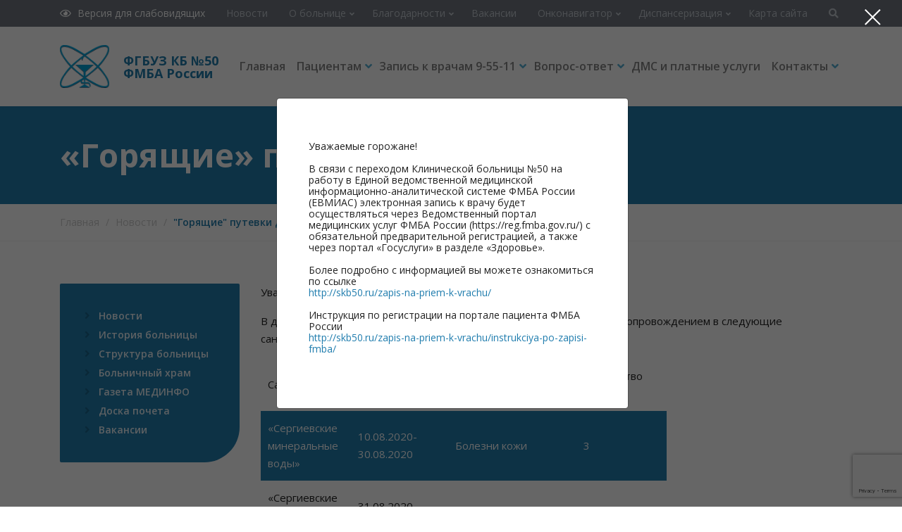

--- FILE ---
content_type: text/html; charset=UTF-8
request_url: http://skb50.ru/goryashhie-putevki-dlya-detej-5/
body_size: 12093
content:
<!DOCTYPE html>
<html lang="ru-RU">
<head>
<meta http-equiv="Content-Type" content="text/html; charset=UTF-8" />
<meta name="viewport" content="width=device-width, initial-scale=1, maximum-scale=1">
<title>&quot;Горящие&quot; путевки для детей - ФГБУЗ КБ№50 ФМБА России</title>
<link rel="shortcut icon" href="http://skb50.ru/wp-content/themes/skb/favicon.ico" />
<!-- <link href="https://fonts.googleapis.com/css?family=Roboto:300,400,500,700&display=swap" rel="stylesheet"> -->
<link href="https://fonts.googleapis.com/css?family=Open+Sans:400,600,700&display=swap" rel="stylesheet">
<!-- <link rel="stylesheet" href="http://skb50.ru/wp-content/themes/skb/css/bootstrap.min.css" type="text/css" media="all" /> -->
<!-- <link rel="stylesheet" href="http://skb50.ru/wp-content/themes/skb/css/slick.css" type="text/css" media="all" /> -->
<!-- <link rel="stylesheet" href="http://skb50.ru/wp-content/themes/skb/css/animate.css" type="text/css" media="all" /> -->
<!-- This site is optimized with the Yoast SEO plugin v12.3 - https://yoast.com/wordpress/plugins/seo/ -->
<meta name="robots" content="max-snippet:-1, max-image-preview:large, max-video-preview:-1"/>
<link rel="canonical" href="http://skb50.ru/goryashhie-putevki-dlya-detej-5/" />
<meta property="og:locale" content="ru_RU" />
<meta property="og:type" content="article" />
<meta property="og:title" content="&quot;Горящие&quot; путевки для детей - ФГБУЗ КБ№50 ФМБА России" />
<meta property="og:description" content="Уважаемые родители! В детской поликлинике ФГБУЗ КБ № 50 имеются  путевки для детей с сопровождением в следующие  санатории: Санаторий Дата заезда профиль Количество путевок «Сергиевские минеральные воды» 10.08.2020-30.08.2020 Болезни кожи 3 «Сергиевские минеральные воды» 31.08.2020-20.09.2020 Болезни кожи 1 Путевки бесплатные. Проезд в санатории и медицинские центры за счет средств граждан. Для оформления документов обращаться к &hellip;" />
<meta property="og:url" content="http://skb50.ru/goryashhie-putevki-dlya-detej-5/" />
<meta property="og:site_name" content="ФГБУЗ КБ№50 ФМБА России" />
<meta property="article:section" content="Новости" />
<meta property="article:published_time" content="2020-07-20T10:42:09+00:00" />
<meta property="article:modified_time" content="2020-07-20T14:36:46+00:00" />
<meta property="og:updated_time" content="2020-07-20T14:36:46+00:00" />
<meta property="og:image" content="http://skb50.ru/wp-content/uploads/2019/06/DSC02134.jpg" />
<meta property="og:image:width" content="1600" />
<meta property="og:image:height" content="1200" />
<meta name="twitter:card" content="summary_large_image" />
<meta name="twitter:description" content="Уважаемые родители! В детской поликлинике ФГБУЗ КБ № 50 имеются  путевки для детей с сопровождением в следующие  санатории: Санаторий Дата заезда профиль Количество путевок «Сергиевские минеральные воды» 10.08.2020-30.08.2020 Болезни кожи 3 «Сергиевские минеральные воды» 31.08.2020-20.09.2020 Болезни кожи 1 Путевки бесплатные. Проезд в санатории и медицинские центры за счет средств граждан. Для оформления документов обращаться к [&hellip;]" />
<meta name="twitter:title" content="&quot;Горящие&quot; путевки для детей - ФГБУЗ КБ№50 ФМБА России" />
<meta name="twitter:image" content="http://skb50.ru/wp-content/uploads/2019/06/DSC02134.jpg" />
<script type='application/ld+json' class='yoast-schema-graph yoast-schema-graph--main'>{"@context":"https://schema.org","@graph":[{"@type":"WebSite","@id":"http://skb50.ru/#website","url":"http://skb50.ru/","name":"\u0424\u0413\u0411\u0423\u0417 \u041a\u0411\u211650 \u0424\u041c\u0411\u0410 \u0420\u043e\u0441\u0441\u0438\u0438","potentialAction":{"@type":"SearchAction","target":"http://skb50.ru/?s={search_term_string}","query-input":"required name=search_term_string"}},{"@type":"ImageObject","@id":"http://skb50.ru/goryashhie-putevki-dlya-detej-5/#primaryimage","url":"http://skb50.ru/wp-content/uploads/2019/06/DSC02134.jpg","width":1600,"height":1200},{"@type":"WebPage","@id":"http://skb50.ru/goryashhie-putevki-dlya-detej-5/#webpage","url":"http://skb50.ru/goryashhie-putevki-dlya-detej-5/","inLanguage":"ru-RU","name":"&quot;\u0413\u043e\u0440\u044f\u0449\u0438\u0435&quot; \u043f\u0443\u0442\u0435\u0432\u043a\u0438 \u0434\u043b\u044f \u0434\u0435\u0442\u0435\u0439 - \u0424\u0413\u0411\u0423\u0417 \u041a\u0411\u211650 \u0424\u041c\u0411\u0410 \u0420\u043e\u0441\u0441\u0438\u0438","isPartOf":{"@id":"http://skb50.ru/#website"},"primaryImageOfPage":{"@id":"http://skb50.ru/goryashhie-putevki-dlya-detej-5/#primaryimage"},"datePublished":"2020-07-20T10:42:09+00:00","dateModified":"2020-07-20T14:36:46+00:00","author":{"@id":"http://skb50.ru/#/schema/person/e77aa92a6367acf69fa37b8149a4a7b9"}},{"@type":["Person"],"@id":"http://skb50.ru/#/schema/person/e77aa92a6367acf69fa37b8149a4a7b9","name":"\u0412\u043b\u0430\u0434\u0438\u043c\u0438\u0440 \u0413\u043e\u043d\u0447\u0430\u0440\u043e\u0432","sameAs":[]}]}</script>
<!-- / Yoast SEO plugin. -->
<link rel='dns-prefetch' href='//www.google.com' />
<link rel='dns-prefetch' href='//use.fontawesome.com' />
<link rel='dns-prefetch' href='//s.w.org' />
<!-- <link rel='stylesheet' id='wp-block-library-css'  href='http://skb50.ru/wp-includes/css/dist/block-library/style.min.css?ver=5.2.21' type='text/css' media='all' /> -->
<!-- <link rel='stylesheet' id='css-style-css'  href='http://skb50.ru/wp-content/plugins/comfortable-reading-premium/css/custom.css?ver=5.2.21' type='text/css' media='all' /> -->
<!-- <link rel='stylesheet' id='contact-form-7-css'  href='http://skb50.ru/wp-content/plugins/contact-form-7/includes/css/styles.css?ver=5.1.4' type='text/css' media='all' /> -->
<!-- <link rel='stylesheet' id='twentyseventeen-style-css'  href='http://skb50.ru/wp-content/themes/skb/style.css?ver=5.2.21' type='text/css' media='all' /> -->
<link rel="stylesheet" type="text/css" href="//skb50.ru/wp-content/cache/wpfc-minified/bxupwsn/fgtfk.css" media="all"/>
<link rel='stylesheet' id='font-awesome-official-css'  href='https://use.fontawesome.com/releases/v5.11.2/css/all.css' type='text/css' media='all' integrity="sha384-KA6wR/X5RY4zFAHpv/CnoG2UW1uogYfdnP67Uv7eULvTveboZJg0qUpmJZb5VqzN" crossorigin="anonymous" />
<!-- <link rel='stylesheet' id='fancybox-css'  href='http://skb50.ru/wp-content/plugins/easy-fancybox/css/jquery.fancybox.min.css?ver=1.3.24' type='text/css' media='screen' /> -->
<link rel="stylesheet" type="text/css" href="//skb50.ru/wp-content/cache/wpfc-minified/6ne2cvda/fgtfk.css" media="screen"/>
<link rel='stylesheet' id='font-awesome-official-v4shim-css'  href='https://use.fontawesome.com/releases/v5.11.2/css/v4-shims.css' type='text/css' media='all' integrity="sha384-/EdpJd7d6gGFiQ/vhh7iOjiZdf4+6K4al/XrX6FxxZwDSrAdWxAynr4p/EA/vyPQ" crossorigin="anonymous" />
<style id='font-awesome-official-v4shim-inline-css' type='text/css'>
@font-face {
font-family: "FontAwesome";
src: url("https://use.fontawesome.com/releases/v5.11.2/webfonts/fa-brands-400.eot"),
url("https://use.fontawesome.com/releases/v5.11.2/webfonts/fa-brands-400.eot?#iefix") format("embedded-opentype"),
url("https://use.fontawesome.com/releases/v5.11.2/webfonts/fa-brands-400.woff2") format("woff2"),
url("https://use.fontawesome.com/releases/v5.11.2/webfonts/fa-brands-400.woff") format("woff"),
url("https://use.fontawesome.com/releases/v5.11.2/webfonts/fa-brands-400.ttf") format("truetype"),
url("https://use.fontawesome.com/releases/v5.11.2/webfonts/fa-brands-400.svg#fontawesome") format("svg");
}
@font-face {
font-family: "FontAwesome";
src: url("https://use.fontawesome.com/releases/v5.11.2/webfonts/fa-solid-900.eot"),
url("https://use.fontawesome.com/releases/v5.11.2/webfonts/fa-solid-900.eot?#iefix") format("embedded-opentype"),
url("https://use.fontawesome.com/releases/v5.11.2/webfonts/fa-solid-900.woff2") format("woff2"),
url("https://use.fontawesome.com/releases/v5.11.2/webfonts/fa-solid-900.woff") format("woff"),
url("https://use.fontawesome.com/releases/v5.11.2/webfonts/fa-solid-900.ttf") format("truetype"),
url("https://use.fontawesome.com/releases/v5.11.2/webfonts/fa-solid-900.svg#fontawesome") format("svg");
}
@font-face {
font-family: "FontAwesome";
src: url("https://use.fontawesome.com/releases/v5.11.2/webfonts/fa-regular-400.eot"),
url("https://use.fontawesome.com/releases/v5.11.2/webfonts/fa-regular-400.eot?#iefix") format("embedded-opentype"),
url("https://use.fontawesome.com/releases/v5.11.2/webfonts/fa-regular-400.woff2") format("woff2"),
url("https://use.fontawesome.com/releases/v5.11.2/webfonts/fa-regular-400.woff") format("woff"),
url("https://use.fontawesome.com/releases/v5.11.2/webfonts/fa-regular-400.ttf") format("truetype"),
url("https://use.fontawesome.com/releases/v5.11.2/webfonts/fa-regular-400.svg#fontawesome") format("svg");
unicode-range: U+F004-F005,U+F007,U+F017,U+F022,U+F024,U+F02E,U+F03E,U+F044,U+F057-F059,U+F06E,U+F070,U+F075,U+F07B-F07C,U+F080,U+F086,U+F089,U+F094,U+F09D,U+F0A0,U+F0A4-F0A7,U+F0C5,U+F0C7-F0C8,U+F0E0,U+F0EB,U+F0F3,U+F0F8,U+F0FE,U+F111,U+F118-F11A,U+F11C,U+F133,U+F144,U+F146,U+F14A,U+F14D-F14E,U+F150-F152,U+F15B-F15C,U+F164-F165,U+F185-F186,U+F191-F192,U+F1AD,U+F1C1-F1C9,U+F1CD,U+F1D8,U+F1E3,U+F1EA,U+F1F6,U+F1F9,U+F20A,U+F247-F249,U+F24D,U+F254-F25B,U+F25D,U+F267,U+F271-F274,U+F279,U+F28B,U+F28D,U+F2B5-F2B6,U+F2B9,U+F2BB,U+F2BD,U+F2C1-F2C2,U+F2D0,U+F2D2,U+F2DC,U+F2ED,U+F328,U+F358-F35B,U+F3A5,U+F3D1,U+F410,U+F4AD;
}
</style>
<script src='//skb50.ru/wp-content/cache/wpfc-minified/ee2w8dty/fgtfk.js' type="text/javascript"></script>
<!-- <script type='text/javascript' src='http://skb50.ru/wp-includes/js/jquery/jquery.js?ver=1.12.4-wp'></script> -->
<!-- <script type='text/javascript' src='http://skb50.ru/wp-includes/js/jquery/jquery-migrate.min.js?ver=1.4.1'></script> -->
<link rel='https://api.w.org/' href='http://skb50.ru/wp-json/' />
<link rel="alternate" type="application/json+oembed" href="http://skb50.ru/wp-json/oembed/1.0/embed?url=http%3A%2F%2Fskb50.ru%2Fgoryashhie-putevki-dlya-detej-5%2F" />
<link rel="alternate" type="text/xml+oembed" href="http://skb50.ru/wp-json/oembed/1.0/embed?url=http%3A%2F%2Fskb50.ru%2Fgoryashhie-putevki-dlya-detej-5%2F&#038;format=xml" />
<style>
#wpadminbar {
background-image: url(http://skb50.ru/wp-content/plugins/top-7-todo-list_v2//images/new_logo_small_icon.png) !important;
background-repeat: no-repeat !important;
background-size: 109px 20px !important;
background-position: center center !important;
} 
</style>		<style type="text/css">.recentcomments a{display:inline !important;padding:0 !important;margin:0 !important;}</style>
<style type="text/css" id="wp-custom-css">
#menu-top-menu li {
display: inline-block;
padding: 0 0px;
position: relative;
}		</style>
<!-- <link rel="stylesheet" href="http://skb50.ru/wp-content/themes/skb/css/responsive.css" type="text/css" media="all" /> -->
<link rel="stylesheet" type="text/css" href="//skb50.ru/wp-content/cache/wpfc-minified/es5y2gl4/fgtfk.css" media="all"/>
</head>
<body class="post-template-default single single-post postid-2345 single-format-standard">
<script>
(function(i,s,o,g,r,a,m){i['GoogleAnalyticsObject']=r;i[r]=i[r]||function(){
(i[r].q=i[r].q||[]).push(arguments)},i[r].l=1*new Date();a=s.createElement(o),
m=s.getElementsByTagName(o)[0];a.async=1;a.src=g;m.parentNode.insertBefore(a,m)
})(window,document,'script','//www.google-analytics.com/analytics.js','ga');
ga('create', 'UA-43101186-1', 'skb50.ru');
ga('send', 'pageview');
</script>
<!-- Yandex.Metrika counter --
<script type="text/javascript">
(function (d, w, c) {
(w[c] = w[c] || []).push(function() {
try {
w.yaCounter22052491 = new Ya.Metrika({id:22052491,
webvisor:true,
clickmap:true,
trackLinks:true,
accurateTrackBounce:true});
} catch(e) { }
});
var n = d.getElementsByTagName("script")[0],
s = d.createElement("script"),
f = function () { n.parentNode.insertBefore(s, n); };
s.type = "text/javascript";
s.async = true;
s.src = (d.location.protocol == "https:" ? "https:" : "http:") + "//mc.yandex.ru/metrika/watch.js";
if (w.opera == "[object Opera]") {
d.addEventListener("DOMContentLoaded", f, false);
} else { f(); }
})(document, window, "yandex_metrika_callbacks");
</script>
<noscript><div><img src="//mc.yandex.ru/watch/22052491" style="position:absolute; left:-9999px;" alt="" /></div></noscript>
<!-- /Yandex.Metrika counter -->
<div class="page-wrap">
<!--- <a href="http://old.skb50.ru/" class="link-old-site">Старый сайт</a> --->
<div class="head-wrap">
<div class="head-line">
<div class="container">
<div class="row">
<div class="col-auto version-poor-vision">
<div class="btn-vision">
<a id="cr_version_link"><i class="far fa-eye"></i> Версия для слабовидящих</a>
</div>
</div>
<div class="col-9 top-menu">
<ul id="menu-top-menu" class="navbar-nav justify-content-between flex-row"><li id="menu-item-55" class="menu-item menu-item-type-taxonomy menu-item-object-category current-post-ancestor current-menu-parent current-post-parent menu-item-55"><a href="http://skb50.ru/category/novosti/">Новости</a></li>
<li id="menu-item-47" class="menu-item menu-item-type-post_type menu-item-object-page menu-item-has-children menu-item-47"><a href="http://skb50.ru/o-bolnice/">О больнице</a>
<ul class="sub-menu">
<li id="menu-item-762" class="menu-item menu-item-type-post_type menu-item-object-page menu-item-762"><a href="http://skb50.ru/ob-organizacii/">Об организации</a></li>
<li id="menu-item-53" class="menu-item menu-item-type-post_type menu-item-object-page menu-item-53"><a href="http://skb50.ru/o-bolnice/struktura-bolnicy/">Структура больницы</a></li>
<li id="menu-item-50" class="menu-item menu-item-type-post_type menu-item-object-page menu-item-50"><a href="http://skb50.ru/o-bolnice/istoriya-bolnicy/">История больницы</a></li>
<li id="menu-item-13695" class="menu-item menu-item-type-post_type menu-item-object-page menu-item-13695"><a href="http://skb50.ru/ob-organizacii/svedeniya-o-vrachebnyx-kadrax/">Сведения о медицинском персонале</a></li>
<li id="menu-item-13725" class="menu-item menu-item-type-post_type menu-item-object-page menu-item-13725"><a href="http://skb50.ru/vakansii/">Вакансии</a></li>
<li id="menu-item-13693" class="menu-item menu-item-type-post_type menu-item-object-page menu-item-13693"><a href="http://skb50.ru/ob-organizacii/svedeniya-o-specialnoj-ocenke-uslovij-truda/">Сведения о специальной оценке условий труда</a></li>
<li id="menu-item-13694" class="menu-item menu-item-type-post_type menu-item-object-page menu-item-13694"><a href="http://skb50.ru/ob-organizacii/polozhenie-o-kontrolno-propusknom-rezhime/">Положение о контрольно-пропускном режиме</a></li>
<li id="menu-item-49" class="menu-item menu-item-type-post_type menu-item-object-page menu-item-49"><a href="http://skb50.ru/o-bolnice/doska-pocheta/">Доска почета</a></li>
<li id="menu-item-48" class="menu-item menu-item-type-post_type menu-item-object-page menu-item-48"><a href="http://skb50.ru/o-bolnice/bolnichnyj-xram/">Больничный храм</a></li>
<li id="menu-item-56" class="menu-item menu-item-type-post_type menu-item-object-page menu-item-56"><a href="http://skb50.ru/gazeta-medinfo/">Газета МЕДИНФО</a></li>
</ul>
</li>
<li id="menu-item-54" class="menu-item menu-item-type-post_type menu-item-object-page menu-item-has-children menu-item-54"><a href="http://skb50.ru/vashi-blagodarnosti/">Благодарности</a>
<ul class="sub-menu">
<li id="menu-item-307" class="menu-item menu-item-type-post_type menu-item-object-page menu-item-307"><a href="http://skb50.ru/vashi-blagodarnosti/razmestit-blagodarnost/">Разместить благодарность</a></li>
</ul>
</li>
<li id="menu-item-57" class="menu-item menu-item-type-post_type menu-item-object-page menu-item-57"><a href="http://skb50.ru/vakansii/">Вакансии</a></li>
<li id="menu-item-12483" class="menu-item menu-item-type-post_type menu-item-object-page menu-item-has-children menu-item-12483"><a href="http://skb50.ru/onkonavigator/">Онконавигатор</a>
<ul class="sub-menu">
<li id="menu-item-12484" class="menu-item menu-item-type-post_type menu-item-object-page menu-item-12484"><a href="http://skb50.ru/onkonavigator/">Онконавигатор</a></li>
</ul>
</li>
<li id="menu-item-6709" class="menu-item menu-item-type-post_type menu-item-object-page menu-item-has-children menu-item-6709"><a href="http://skb50.ru/ob-organizacii/o-dispanserizacii-naseleniya/">Диспансеризация</a>
<ul class="sub-menu">
<li id="menu-item-6708" class="menu-item menu-item-type-post_type menu-item-object-page menu-item-6708"><a href="http://skb50.ru/ob-organizacii/o-dispanserizacii-naseleniya/normativno-pravovye-akty-po-profilakticheskim-medicinskim-osmotram-i-dispanserizacii/">Нормативно-правовые акты по профилактическим медицинским осмотрам и диспансеризации</a></li>
<li id="menu-item-13691" class="menu-item menu-item-type-post_type menu-item-object-page menu-item-13691"><a href="http://skb50.ru/ob-organizacii/o-dispanserizacii-naseleniya/svedeniya-o-rezultatax-dispanserizacii/">Сведения о результатах диспансеризации</a></li>
<li id="menu-item-13685" class="menu-item menu-item-type-post_type menu-item-object-page menu-item-13685"><a href="http://skb50.ru/ob-organizacii/o-dispanserizacii-naseleniya/">Диспансеризация определенных групп взрослого населения</a></li>
<li id="menu-item-13014" class="menu-item menu-item-type-post_type menu-item-object-page menu-item-13014"><a href="http://skb50.ru/ob-organizacii/o-dispanserizacii-naseleniya/dispansernoe-nablyudenie/">Диспансерное наблюдение</a></li>
<li id="menu-item-11622" class="menu-item menu-item-type-post_type menu-item-object-page menu-item-11622"><a href="http://skb50.ru/ob-organizacii/o-dispanserizacii-naseleniya/dispanserizaciya-dlya-ocenki-reproduktivnogo-zdorovya/">Диспансеризация для оценки репродуктивного здоровья</a></li>
<li id="menu-item-6073" class="menu-item menu-item-type-post_type menu-item-object-page menu-item-6073"><a href="http://skb50.ru/ob-organizacii/o-dispanserizacii-naseleniya/uglublennaya-dispanserizaciya-posle-covid-19/">Углубленная диспансеризация после Covid-19</a></li>
</ul>
</li>
<li id="menu-item-58" class="menu-item menu-item-type-post_type menu-item-object-page menu-item-58"><a href="http://skb50.ru/karta-sajta/">Карта сайта</a></li>
</ul>						</div>
<div class="col-auto search-form">
<div class="search-btn"><i class="fas fa-search"></i></div>
</div>
</div>
</div>
</div>
<div class="head-menu">
<div class="container">
<div class="row align-items-center justify-content-between">
<div class="col-auto">
<div class="logo">
<a href="/"><img src="http://skb50.ru/wp-content/themes/skb/images/logo.png" alt="logo"><span>ФГБУЗ КБ №50<br />ФМБА России</span></a>
</div>
</div>
<div class="col">
<div class="menu-block">
<div class="d-md-none btn-mobile-menu"><i class="fas fa-bars"></i></div>
<div id="main-menu">
<ul id="menu-main-menu" class="navbar-nav justify-content-between flex-row"><li id="menu-item-59" class="menu-item menu-item-type-post_type menu-item-object-page menu-item-home menu-item-59"><a href="http://skb50.ru/">Главная</a></li>
<li id="menu-item-60" class="menu-item menu-item-type-post_type menu-item-object-page menu-item-has-children menu-item-60"><a href="http://skb50.ru/ob-organizacii/">Пациентам</a>
<ul class="sub-menu">
<li id="menu-item-479" class="menu-item menu-item-type-post_type menu-item-object-page menu-item-479"><a href="http://skb50.ru/ob-organizacii/pravovaya-informaciya/">Информационный стенд</a></li>
<li id="menu-item-482" class="menu-item menu-item-type-post_type menu-item-object-page menu-item-482"><a href="http://skb50.ru/ob-organizacii/usloviya-okazaniya-medicinskoj-pomoshhi/">Порядок и условия предоставления медицинской помощи</a></li>
<li id="menu-item-484" class="menu-item menu-item-type-post_type menu-item-object-page menu-item-484"><a href="http://skb50.ru/ob-organizacii/vidy-medicinskoj-pomoshhi/">Виды медицинской помощи</a></li>
<li id="menu-item-481" class="menu-item menu-item-type-post_type menu-item-object-page menu-item-481"><a href="http://skb50.ru/ob-organizacii/rezhim-raboty/">Режим работы</a></li>
<li id="menu-item-483" class="menu-item menu-item-type-post_type menu-item-object-page menu-item-483"><a href="http://skb50.ru/ob-organizacii/pokazateli-dostupnosti-i-kachestva/">Критерии доступности и качества медицинской помощи</a></li>
<li id="menu-item-486" class="menu-item menu-item-type-post_type menu-item-object-page menu-item-486"><a href="http://skb50.ru/ob-organizacii/grafik-priema-grazhdan/">График приема граждан</a></li>
<li id="menu-item-7596" class="menu-item menu-item-type-custom menu-item-object-custom menu-item-7596"><a href="https://yadonor.ru/bloodstations/skb50">Донорский светофор</a></li>
<li id="menu-item-489" class="menu-item menu-item-type-post_type menu-item-object-page menu-item-489"><a href="http://skb50.ru/ob-organizacii/informacionnye-materialy-dlya-pacientov/">Информационные материалы для пациентов</a></li>
</ul>
</li>
<li id="menu-item-62" class="menu-item menu-item-type-post_type menu-item-object-page menu-item-has-children menu-item-62"><a href="http://skb50.ru/zapis-na-priem-k-vrachu/">Запись к врачам 9-55-11</a>
<ul class="sub-menu">
<li id="menu-item-496" class="menu-item menu-item-type-post_type menu-item-object-page menu-item-496"><a href="http://skb50.ru/zapis-na-priem-k-vrachu/raspisanie-priema-vrachej-polikliniki-1/">Расписание приема врачей и кабинетов поликлиники №1</a></li>
<li id="menu-item-498" class="menu-item menu-item-type-post_type menu-item-object-page menu-item-498"><a href="http://skb50.ru/zapis-na-priem-k-vrachu/raspisanie-priema-vrachej-detskoj-polikliniki/">Расписание приема врачей детской поликлиники</a></li>
<li id="menu-item-497" class="menu-item menu-item-type-post_type menu-item-object-page menu-item-497"><a href="http://skb50.ru/zapis-na-priem-k-vrachu/raspisanie-priema-vrachej-polikliniki-2/">Расписание приема врачей поликлиники №2</a></li>
<li id="menu-item-63" class="menu-item menu-item-type-post_type menu-item-object-page menu-item-63"><a href="http://skb50.ru/zapis-na-priem-k-vrachu/">Запись на прием к врачу</a></li>
<li id="menu-item-1204" class="menu-item menu-item-type-custom menu-item-object-custom menu-item-1204"><a href="https://reg.fmba.gov.ru/service/schedule/3010101000076180/timetable">Запись на психиатрическое освидетельствование</a></li>
<li id="menu-item-492" class="menu-item menu-item-type-post_type menu-item-object-page menu-item-492"><a href="http://skb50.ru/zapis-na-priem-k-vrachu/poryadok-zapisi-na-priem-v-polikliniku-1/">Порядок записи на прием в поликлинику №1</a></li>
<li id="menu-item-493" class="menu-item menu-item-type-post_type menu-item-object-page menu-item-493"><a href="http://skb50.ru/zapis-na-priem-k-vrachu/poryadok-zapisi-na-priem-v-polikliniku-2/">Порядок записи на прием в поликлинику №2</a></li>
<li id="menu-item-494" class="menu-item menu-item-type-post_type menu-item-object-page menu-item-494"><a href="http://skb50.ru/zapis-na-priem-k-vrachu/poryadok-zapisi-na-priem-v-detskuyu-polikliniku/">Порядок записи на прием в детскую поликлинику</a></li>
<li id="menu-item-495" class="menu-item menu-item-type-post_type menu-item-object-page menu-item-495"><a href="http://skb50.ru/zapis-na-priem-k-vrachu/poryadok-zapisi-na-priem-v-stomatologicheskuyu-polikliniku/">Порядок записи на прием в стоматологическую поликлинику</a></li>
<li id="menu-item-499" class="menu-item menu-item-type-post_type menu-item-object-page menu-item-499"><a href="http://skb50.ru/zapis-na-priem-k-vrachu/raspisanie-priema-vrachej-stomatologicheskoj-polikliniki/">Расписание приема врачей стоматологической поликлиники</a></li>
<li id="menu-item-500" class="menu-item menu-item-type-post_type menu-item-object-page menu-item-500"><a href="http://skb50.ru/zapis-na-priem-k-vrachu/spisok-uchastkov-polikliniki-1/">Список участков поликлиники №1</a></li>
<li id="menu-item-501" class="menu-item menu-item-type-post_type menu-item-object-page menu-item-501"><a href="http://skb50.ru/zapis-na-priem-k-vrachu/spisok-uchastkov-detskoj-polikliniki/">Список участков детской поликлиники</a></li>
</ul>
</li>
<li id="menu-item-64" class="menu-item menu-item-type-post_type menu-item-object-page menu-item-has-children menu-item-64"><a href="http://skb50.ru/vopros-otvet/">Вопрос-ответ</a>
<ul class="sub-menu">
<li id="menu-item-502" class="menu-item menu-item-type-post_type menu-item-object-page menu-item-502"><a href="http://skb50.ru/vopros-otvet/zadat-vopros/">Задать вопрос</a></li>
<li id="menu-item-65" class="menu-item menu-item-type-post_type menu-item-object-page menu-item-65"><a href="http://skb50.ru/vopros-otvet/">Вопрос-ответ</a></li>
</ul>
</li>
<li id="menu-item-66" class="menu-item menu-item-type-post_type menu-item-object-page menu-item-66"><a href="http://skb50.ru/dms-i-platnye-uslugi/">ДМС и платные услуги</a></li>
<li id="menu-item-67" class="menu-item menu-item-type-post_type menu-item-object-page menu-item-has-children menu-item-67"><a href="http://skb50.ru/kontakty/">Контакты</a>
<ul class="sub-menu">
<li id="menu-item-513" class="menu-item menu-item-type-post_type menu-item-object-page menu-item-513"><a href="http://skb50.ru/kontakty/rekvizity/">Реквизиты</a></li>
<li id="menu-item-514" class="menu-item menu-item-type-post_type menu-item-object-page menu-item-514"><a href="http://skb50.ru/kontakty/telefonnyj-spravochnik/">Телефонный справочник</a></li>
<li id="menu-item-516" class="menu-item menu-item-type-post_type menu-item-object-page menu-item-516"><a href="http://skb50.ru/kontakty/telefony-polikliniki-1/">Телефоны поликлиники №1</a></li>
<li id="menu-item-517" class="menu-item menu-item-type-post_type menu-item-object-page menu-item-517"><a href="http://skb50.ru/kontakty/telefony-polikliniki-2/">Телефоны поликлиники №2</a></li>
<li id="menu-item-515" class="menu-item menu-item-type-post_type menu-item-object-page menu-item-515"><a href="http://skb50.ru/kontakty/telefony-detskoj-polikliniki-na-ul-kurchatova/">Телефоны детской поликлиники на ул. Курчатова</a></li>
<li id="menu-item-518" class="menu-item menu-item-type-post_type menu-item-object-page menu-item-518"><a href="http://skb50.ru/kontakty/telefony-stomatologicheskoj-polikliniki/">Телефоны стоматологической поликлиники</a></li>
</ul>
</li>
</ul>								</div>
</div>
</div>
</div>
</div>
</div>
</div>
<div class="body-wrap">
<div class="title-wrap">
<div class="container">
<h1>&#171;Горящие&#187; путевки для детей</h1>
</div>
</div>
<div class="breadcrumb-wrap">
<div class="container">
<div id="tBreadrumbs" itemscope itemtype="http://schema.org/BreadcrumbList"><span itemprop="itemListElement" itemscope itemtype="http://schema.org/ListItem">
<a href="http://skb50.ru" itemprop="item"><span itemprop="name">Главная</span></a> 
</span> 
<span class="navigation-pipe">/</span>
<span itemprop="itemListElement" itemscope itemtype="http://schema.org/ListItem">
<a href="http://skb50.ru/category/novosti/" itemprop="item">
<span itemprop="name">Новости</span></a> 
</span>
<span class="navigation-pipe">/</span>
<span class="current">"Горящие" путевки для детей</span></div>				</div>
</div>
<div id="post-2345" class="section-content with-sidebar post-2345 post type-post status-publish format-standard has-post-thumbnail hentry category-novosti" >
<div class="container">
<div class="row">
<div class="col-xl-3 sidebar">
<div class="sidebar-menu-block">
<ul class="sidebar-menu">
<ul id="menu-sidebar-menu" class="sidebar-menu"><li id="menu-item-520" class="menu-item menu-item-type-taxonomy menu-item-object-category current-post-ancestor current-menu-parent current-post-parent menu-item-520"><a href="http://skb50.ru/category/novosti/">Новости</a></li>
<li id="menu-item-522" class="menu-item menu-item-type-post_type menu-item-object-page menu-item-522"><a href="http://skb50.ru/o-bolnice/istoriya-bolnicy/">История больницы</a></li>
<li id="menu-item-521" class="menu-item menu-item-type-post_type menu-item-object-page menu-item-521"><a href="http://skb50.ru/o-bolnice/struktura-bolnicy/">Структура больницы</a></li>
<li id="menu-item-523" class="menu-item menu-item-type-post_type menu-item-object-page menu-item-523"><a href="http://skb50.ru/o-bolnice/bolnichnyj-xram/">Больничный храм</a></li>
<li id="menu-item-524" class="menu-item menu-item-type-post_type menu-item-object-page menu-item-524"><a href="http://skb50.ru/gazeta-medinfo/">Газета МЕДИНФО</a></li>
<li id="menu-item-525" class="menu-item menu-item-type-post_type menu-item-object-page menu-item-525"><a href="http://skb50.ru/o-bolnice/doska-pocheta/">Доска почета</a></li>
<li id="menu-item-526" class="menu-item menu-item-type-post_type menu-item-object-page menu-item-526"><a href="http://skb50.ru/vakansii/">Вакансии</a></li>
</ul></div>                    </div>
<div class="col-xl-9 page-content">
<p>Уважаемые родители!</p>
<p>В детской поликлинике ФГБУЗ КБ № 50 имеются  путевки для детей с сопровождением в следующие  санатории:</p>
<table>
<tbody>
<tr>
<td width="128">Санаторий</td>
<td width="138">Дата заезда</td>
<td width="182">профиль</td>
<td width="128">Количество путевок</td>
</tr>
<tr>
<td width="128">«Сергиевские минеральные воды»</td>
<td width="138">10.08.2020-30.08.2020</td>
<td width="182">Болезни кожи</td>
<td width="128">3</td>
</tr>
<tr>
<td width="128">«Сергиевские минеральные воды»</td>
<td width="138">31.08.2020-20.09.2020</td>
<td width="182">Болезни кожи</td>
<td width="128">1</td>
</tr>
</tbody>
</table>
<p>Путевки бесплатные.</p>
<p>Проезд в санатории и медицинские центры за счет средств граждан.</p>
<p>Для оформления документов обращаться к заведующим отделениями детской поликлиники по месту жительства.</p>
</div>
</div>
</div>
</div>
	</div>
<footer>
<div class="footer-wrapper">
<div class="container">
<div class="footer-contact-block">
<div class="row">
<div class="col-12 col-lg-3 footer-contact-item">
<div class="f-c-icon"><i class="fas fa-home"></i></div>
<div class="f-c-text">
<span>Адрес</span>
г. Саров, ул. Зернова д. 72								</div>
</div>
<div class="col-12 col-lg-3 footer-contact-item">
<div class="f-c-icon"><i class="fas fa-phone-alt"></i></div>
<div class="f-c-text">
<span>Телефон</span>
<a href="tel:8831309551188313060071">Единый call-центр 8 (83130) 9-55-11, Приемная главного врача 8 (83130) 6-00-71</a>
</div>
</div>
<div class="col-12 col-lg-3 footer-contact-item">
<div class="f-c-icon"><i class="fas fa-envelope"></i></div>
<div class="f-c-text">
<span>E-mail</span>
<a href="mailto:ms50@kb50.ru">ms50@kb50.ru</a>
</div>
</div>
<div class="col-12 col-lg-3 footer-contact-item">
<div class="f-c-icon"><i class="far fa-clock"></i></div>
<div class="f-c-text">
<span>Режим работы</span>
ПН-ЧТ с 8:00 до 17:12, ПТ с 8:00 до 16:12. Перерыв 12:30-13:30								</div>
</div>
</div>
</div>
<div class="footer-menu-wrapper">
<div class="row">
<div class="col-12 col-lg-3 footer-column">
<div class="footer-title">О нас</div>
<div class="footer-text"></div>
<div class="footer-link-more">
<a href="http://skb50.ru/o-bolnice/" class="btn btn-footer">Читать далее</a>
</div>
</div>
<div class="col-12 col-lg-3 footer-column">
<div class="footer-title">Информация</div>
<ul id="menu-footer-menu-first" class="footer-menu"><li id="menu-item-121" class="menu-item menu-item-type-post_type menu-item-object-page menu-item-121"><a href="http://skb50.ru/ob-organizacii/">Об организации</a></li>
<li id="menu-item-7595" class="menu-item menu-item-type-custom menu-item-object-custom menu-item-7595"><a href="https://yadonor.ru/bloodstations/skb50">Донорский светофор</a></li>
<li id="menu-item-531" class="menu-item menu-item-type-post_type menu-item-object-page menu-item-531"><a href="http://skb50.ru/ob-organizacii/svedeniya-o-vrachebnyx-kadrax/">Сведения о медицинском персонале</a></li>
<li id="menu-item-532" class="menu-item menu-item-type-post_type menu-item-object-page menu-item-532"><a href="http://skb50.ru/ob-organizacii/pravovaya-informaciya/">Информационный стенд</a></li>
<li id="menu-item-533" class="menu-item menu-item-type-post_type menu-item-object-page menu-item-533"><a href="http://skb50.ru/ob-organizacii/protivodejstvie-korrupcii/">Противодействие коррупции</a></li>
<li id="menu-item-534" class="menu-item menu-item-type-post_type menu-item-object-page menu-item-534"><a href="http://skb50.ru/ob-organizacii/rezhim-raboty/">Режим работы</a></li>
<li id="menu-item-535" class="menu-item menu-item-type-post_type menu-item-object-page menu-item-535"><a href="http://skb50.ru/ob-organizacii/usloviya-okazaniya-medicinskoj-pomoshhi/">Порядок и условия предоставления медицинской помощи</a></li>
</ul>						</div>
<div class="col-12 col-lg-3 footer-column">
<div class="footer-title">Запись к врачам</div>
<ul id="menu-footer-menu-second" class="footer-menu"><li id="menu-item-128" class="menu-item menu-item-type-post_type menu-item-object-page menu-item-128"><a href="http://skb50.ru/zapis-na-priem-k-vrachu/">Запись на прием к врачу</a></li>
<li id="menu-item-537" class="menu-item menu-item-type-post_type menu-item-object-page menu-item-537"><a href="http://skb50.ru/zapis-na-priem-k-vrachu/poryadok-zapisi-na-priem-v-polikliniku-1/">Порядок записи на прием в поликлинику №1</a></li>
<li id="menu-item-538" class="menu-item menu-item-type-post_type menu-item-object-page menu-item-538"><a href="http://skb50.ru/zapis-na-priem-k-vrachu/poryadok-zapisi-na-priem-v-polikliniku-2/">Порядок записи на прием в поликлинику №2</a></li>
<li id="menu-item-539" class="menu-item menu-item-type-post_type menu-item-object-page menu-item-539"><a href="http://skb50.ru/zapis-na-priem-k-vrachu/poryadok-zapisi-na-priem-v-detskuyu-polikliniku/">Порядок записи на прием в детскую поликлинику</a></li>
<li id="menu-item-540" class="menu-item menu-item-type-post_type menu-item-object-page menu-item-540"><a href="http://skb50.ru/zapis-na-priem-k-vrachu/poryadok-zapisi-na-priem-v-stomatologicheskuyu-polikliniku/">Порядок записи на прием в стоматологическую поликлинику</a></li>
<li id="menu-item-541" class="menu-item menu-item-type-post_type menu-item-object-page menu-item-541"><a href="http://skb50.ru/zapis-na-priem-k-vrachu/raspisanie-priema-vrachej-polikliniki-1/">Расписание приема врачей и кабинетов поликлиники №1</a></li>
</ul>						</div>
<div class="col-12 col-lg-3 footer-column">
<div class="footer-title">ДМС и платные услуги</div>
<ul id="menu-footer-menu-first-1" class="footer-menu"><li class="menu-item menu-item-type-post_type menu-item-object-page menu-item-121"><a href="http://skb50.ru/ob-organizacii/">Об организации</a></li>
<li class="menu-item menu-item-type-custom menu-item-object-custom menu-item-7595"><a href="https://yadonor.ru/bloodstations/skb50">Донорский светофор</a></li>
<li class="menu-item menu-item-type-post_type menu-item-object-page menu-item-531"><a href="http://skb50.ru/ob-organizacii/svedeniya-o-vrachebnyx-kadrax/">Сведения о медицинском персонале</a></li>
<li class="menu-item menu-item-type-post_type menu-item-object-page menu-item-532"><a href="http://skb50.ru/ob-organizacii/pravovaya-informaciya/">Информационный стенд</a></li>
<li class="menu-item menu-item-type-post_type menu-item-object-page menu-item-533"><a href="http://skb50.ru/ob-organizacii/protivodejstvie-korrupcii/">Противодействие коррупции</a></li>
<li class="menu-item menu-item-type-post_type menu-item-object-page menu-item-534"><a href="http://skb50.ru/ob-organizacii/rezhim-raboty/">Режим работы</a></li>
<li class="menu-item menu-item-type-post_type menu-item-object-page menu-item-535"><a href="http://skb50.ru/ob-organizacii/usloviya-okazaniya-medicinskoj-pomoshhi/">Порядок и условия предоставления медицинской помощи</a></li>
</ul>						</div>
</div>
</div>
</div>
</div>
<div class="footer-bottom">
<div class="container">
<div class="row align-items-center">
<div class="col-12 col-lg-4 footer-info">© 2026 ФГБУЗ КБ№50 ФМБА России</div>
<div class="col-12 col-lg-8 footer-author text-right">
<!-- <span>Top-7 - <a href="https://www.top-7.ru/" target="_blank">Продвижение сайтов в Нижнем Новгороде</a></span> -->
<!-- Yandex.Metrika informer -->
<a href="https://metrika.yandex.ru/stat/?id=95559703&amp;from=informer"
target="_blank" rel="nofollow"><img src="https://metrika-informer.com/informer/95559703/3_0_E1E7EEFF_C1C7CEFF_0_uniques"
style="width:88px; height:31px; border:0;vertical-align: top;" alt="Яндекс.Метрика" title="Яндекс.Метрика: данные за сегодня (просмотры, визиты и уникальные посетители)" /></a>&nbsp;&nbsp;
<!-- /Yandex.Metrika informer -->
<!-- Yandex.Metrika counter -->
<script type="text/javascript" >
(function(m,e,t,r,i,k,a){m[i]=m[i]||function(){(m[i].a=m[i].a||[]).push(arguments)};
m[i].l=1*new Date();
for (var j = 0; j < document.scripts.length; j++) {if (document.scripts[j].src === r) { return; }}
k=e.createElement(t),a=e.getElementsByTagName(t)[0],k.async=1,k.src=r,a.parentNode.insertBefore(k,a)})
(window, document, "script", "https://cdn.jsdelivr.net/npm/yandex-metrica-watch/tag.js", "ym");
ym(95559703, "init", {
clickmap:true,
trackLinks:true,
accurateTrackBounce:true,
webvisor:true
});
</script>
<noscript><div><img src="https://mc.yandex.ru/watch/95559703" style="position:absolute; left:-9999px;" alt="" /></div></noscript>
<!-- /Yandex.Metrika counter -->
<a href="https://vk.com/club60513200" target="_blank" class="social-link"><i class="fab fa-vk"></i></a><a href="https://t.me/kb50_sarov" target="_blank" class="social-link"><i class="fab fa-telegram"></i></a><a href="https://rutube.ru/channel/25853518/" target="_blank" class="social-link"><span style="font-size: 22px; line-height: 18px; margin-right: 7px;" align="center">&nbsp;<b>R</b></span></a><a href="https://max.ru/id5254002113_gos" target="_blank" class="social-link" style="/* padding-top: 0px; */max-height: 31px;"><svg xmlns="http://www.w3.org/2000/svg" xml:space="preserve" width="24px" viewBox="0 0 1000 1000" style="position: relative;top: -3px;"><path fill="#555a5f" fill-rule="evenodd" d="M508.211 878.328c-75.007 0-109.864-10.95-170.453-54.75-38.325 49.275-159.686 87.783-164.979 21.9 0-49.456-10.95-91.248-23.36-136.873-14.782-56.21-31.572-118.807-31.572-209.508 0-216.626 177.754-379.597 388.357-379.597 210.785 0 375.947 171.001 375.947 381.604.707 207.346-166.595 376.118-373.94 377.224m3.103-571.585c-102.564-5.292-182.499 65.7-200.201 177.024-14.6 92.162 11.315 204.398 33.397 210.238 10.585 2.555 37.23-18.98 53.837-35.587a189.8 189.8 0 0 0 92.71 33.032c106.273 5.112 197.08-75.794 204.215-181.95 4.154-106.382-77.67-196.486-183.958-202.574Z" clip-rule="evenodd"></path></svg></a>						
</div>					
</div>
</div>
</div>
</footer>
</div>
<div id="tToTop" title="Наверх"><i class="fas fa-caret-up"></i></div>
<div class="search-modal">
<div class="search-close-button"><i class="fas fa-times"></i></div>
<div class="container">
<form method="get" action="/">
<input type="text" name="s" placeholder="Поиск...">
<button class="search-btn"><i class="fas fa-search"></i></button>
</form>
</div>
</div>
<!-- Modal -->
<div class="modal fade" id="modalnews" tabindex="-1" role="dialog" aria-labelledby="modalnewsLabel" aria-hidden="true">
<button type="button" class="close" data-dismiss="modal" aria-label="Закрыть">
<svg class="t-popup__close-icon" width="23px" height="23px" viewBox="0 0 23 23" version="1.1" xmlns="http://www.w3.org/2000/svg" xmlns:xlink="http://www.w3.org/1999/xlink"> <g stroke="none" stroke-width="1" fill="#fff" fill-rule="evenodd"> <rect transform="translate(11.313708, 11.313708) rotate(-45.000000) translate(-11.313708, -11.313708) " x="10.3137085" y="-3.6862915" width="2" height="30"></rect> <rect transform="translate(11.313708, 11.313708) rotate(-315.000000) translate(-11.313708, -11.313708) " x="10.3137085" y="-3.6862915" width="2" height="30"></rect> </g> </svg>
</button>
<div class="modal-dialog" role="document">
<div class="modal-content">
<div class="modal-header">
<div class="modal-title" id="modalnewsLabel">
</div>
</div>
<div class="modal-body">
<p>Уважаемые горожане!</p>
<p>В связи с переходом Клинической больницы №50 на работу в Единой ведомственной медицинской информационно-аналитической системе ФМБА России (ЕВМИАС) электронная запись к врачу будет осуществляться через Ведомственный портал медицинских услуг ФМБА России (https://reg.fmba.gov.ru/) с обязательной предварительной регистрацией, а также через портал «Госуслуги» в разделе «Здоровье».</p>
<p>Более подробно с информацией вы можете ознакомиться по ссылке<br />
<a href="http://skb50.ru/zapis-na-priem-k-vrachu/">http://skb50.ru/zapis-na-priem-k-vrachu/</a></p>
<p>Инструкция по регистрации на портале пациента ФМБА России<br />
<a href="http://skb50.ru/zapis-na-priem-k-vrachu/instrukciya-po-zapisi-fmba/">http://skb50.ru/zapis-na-priem-k-vrachu/instrukciya-po-zapisi-fmba/</a></p>
</div>
<div class="modal-link">
</div>
</div>
</div>
</div>
<script type='text/javascript'>
/* <![CDATA[ */
var directory_uri = {"plugin_directory_uri":"http:\/\/skb50.ru\/wp-content\/plugins\/comfortable-reading-premium\/"};
/* ]]> */
</script>
<script type='text/javascript' src='http://skb50.ru/wp-content/plugins/comfortable-reading-premium/js/jquery.comfortable.reading.js?ver=4.0'></script>
<script type='text/javascript'>
/* <![CDATA[ */
var wpcf7 = {"apiSettings":{"root":"http:\/\/skb50.ru\/wp-json\/contact-form-7\/v1","namespace":"contact-form-7\/v1"}};
/* ]]> */
</script>
<script type='text/javascript' src='http://skb50.ru/wp-content/plugins/contact-form-7/includes/js/scripts.js?ver=5.1.4'></script>
<script type='text/javascript' src='https://www.google.com/recaptcha/api.js?render=6Le2kfEqAAAAAI2m7peZDnNWl8WPkcgdxCKaOgO-&#038;ver=3.0'></script>
<script type='text/javascript' src='http://skb50.ru/wp-includes/js/comment-reply.min.js?ver=5.2.21'></script>
<script type='text/javascript' src='http://skb50.ru/wp-content/plugins/easy-fancybox/js/jquery.fancybox.min.js?ver=1.3.24'></script>
<script type='text/javascript'>
var fb_timeout, fb_opts={'overlayShow':true,'hideOnOverlayClick':true,'showCloseButton':true,'margin':20,'centerOnScroll':false,'enableEscapeButton':true,'autoScale':true };
if(typeof easy_fancybox_handler==='undefined'){
var easy_fancybox_handler=function(){
jQuery('.nofancybox,a.wp-block-file__button,a.pin-it-button,a[href*="pinterest.com/pin/create"],a[href*="facebook.com/share"],a[href*="twitter.com/share"]').addClass('nolightbox');
/* IMG */
var fb_IMG_select='a[href*=".jpg"]:not(.nolightbox,li.nolightbox>a),area[href*=".jpg"]:not(.nolightbox),a[href*=".jpeg"]:not(.nolightbox,li.nolightbox>a),area[href*=".jpeg"]:not(.nolightbox),a[href*=".png"]:not(.nolightbox,li.nolightbox>a),area[href*=".png"]:not(.nolightbox),a[href*=".webp"]:not(.nolightbox,li.nolightbox>a),area[href*=".webp"]:not(.nolightbox)';
jQuery(fb_IMG_select).addClass('fancybox image');
var fb_IMG_sections=jQuery('.gallery,.wp-block-gallery,.tiled-gallery,.wp-block-jetpack-tiled-gallery');
fb_IMG_sections.each(function(){jQuery(this).find(fb_IMG_select).attr('rel','gallery-'+fb_IMG_sections.index(this));});
jQuery('a.fancybox,area.fancybox,li.fancybox a').each(function(){jQuery(this).fancybox(jQuery.extend({},fb_opts,{'transitionIn':'elastic','easingIn':'easeOutBack','transitionOut':'elastic','easingOut':'easeInBack','opacity':false,'hideOnContentClick':false,'titleShow':true,'titlePosition':'over','titleFromAlt':true,'showNavArrows':true,'enableKeyboardNav':true,'cyclic':false}))});
/* YouTube */
jQuery('a.fancybox-youtube,area.fancybox-youtube,li.fancybox-youtube a').each(function(){jQuery(this).fancybox(jQuery.extend({},fb_opts,{'type':'iframe','keepRatio':1,'titleShow':false,'titlePosition':'float','titleFromAlt':false,'onStart':function(a,i,o){var splitOn=a[i].href.indexOf("?");var urlParms=(splitOn>-1)?a[i].href.substring(splitOn):"";o.allowfullscreen=(urlParms.indexOf("fs=0")>-1)?false:true;o.href=a[i].href.replace(/https?:\/\/(?:www\.)?youtu(?:\.be\/([^\?]+)\??|be\.com\/watch\?(.*(?=v=))v=([^&]+))(.*)/gi,"https://www.youtube.com/embed/$1$3?$2$4&autoplay=1");}}))});};
jQuery('a.fancybox-close').on('click',function(e){e.preventDefault();jQuery.fancybox.close()});
};
var easy_fancybox_auto=function(){setTimeout(function(){jQuery('#fancybox-auto').trigger('click')},1000);};
jQuery(easy_fancybox_handler);jQuery(document).on('post-load',easy_fancybox_handler);
jQuery(easy_fancybox_auto);
</script>
<script type='text/javascript' src='http://skb50.ru/wp-content/plugins/easy-fancybox/js/jquery.easing.min.js?ver=1.4.1'></script>
<script type='text/javascript' src='http://skb50.ru/wp-content/plugins/easy-fancybox/js/jquery.mousewheel.min.js?ver=3.1.13'></script>
<script type='text/javascript' src='http://skb50.ru/wp-includes/js/wp-embed.min.js?ver=5.2.21'></script>
<script type="text/javascript">
( function( grecaptcha, sitekey, actions ) {
var wpcf7recaptcha = {
execute: function( action ) {
grecaptcha.execute(
sitekey,
{ action: action }
).then( function( token ) {
var forms = document.getElementsByTagName( 'form' );
for ( var i = 0; i < forms.length; i++ ) {
var fields = forms[ i ].getElementsByTagName( 'input' );
for ( var j = 0; j < fields.length; j++ ) {
var field = fields[ j ];
if ( 'g-recaptcha-response' === field.getAttribute( 'name' ) ) {
field.setAttribute( 'value', token );
break;
}
}
}
} );
},
executeOnHomepage: function() {
wpcf7recaptcha.execute( actions[ 'homepage' ] );
},
executeOnContactform: function() {
wpcf7recaptcha.execute( actions[ 'contactform' ] );
},
};
grecaptcha.ready(
wpcf7recaptcha.executeOnHomepage
);
document.addEventListener( 'change',
wpcf7recaptcha.executeOnContactform, false
);
document.addEventListener( 'wpcf7submit',
wpcf7recaptcha.executeOnHomepage, false
);
} )(
grecaptcha,
'6Le2kfEqAAAAAI2m7peZDnNWl8WPkcgdxCKaOgO-',
{"homepage":"homepage","contactform":"contactform"}
);
</script>
<a href="https://wp-lessons.com/" style="display: none">WordPress Lessons</a><script type="text/javascript" src="http://skb50.ru/wp-content/themes/skb/js/bootstrap.min.js"></script>
<script type="text/javascript" src="http://skb50.ru/wp-content/themes/skb/js/jquery.matchHeight-min.js"></script>
<script type="text/javascript" src="http://skb50.ru/wp-content/themes/skb/js/jquery.maskedinput.js"></script>
<script type="text/javascript" src="http://skb50.ru/wp-content/themes/skb/js/slick.min.js"></script>
<script type="text/javascript" src="http://skb50.ru/wp-content/themes/skb/js/scripts.js"></script>
<script type="text/javascript" src="http://skb50.ru/wp-content/themes/skb/js/jquery.cookie.js"></script>
</body>
</html><!-- WP Fastest Cache file was created in 0.37282800674438 seconds, on 22-01-26 11:19:27 -->

--- FILE ---
content_type: text/html; charset=utf-8
request_url: https://www.google.com/recaptcha/api2/anchor?ar=1&k=6Le2kfEqAAAAAI2m7peZDnNWl8WPkcgdxCKaOgO-&co=aHR0cDovL3NrYjUwLnJ1Ojgw&hl=en&v=PoyoqOPhxBO7pBk68S4YbpHZ&size=invisible&anchor-ms=20000&execute-ms=30000&cb=xcdzdvkivslr
body_size: 48770
content:
<!DOCTYPE HTML><html dir="ltr" lang="en"><head><meta http-equiv="Content-Type" content="text/html; charset=UTF-8">
<meta http-equiv="X-UA-Compatible" content="IE=edge">
<title>reCAPTCHA</title>
<style type="text/css">
/* cyrillic-ext */
@font-face {
  font-family: 'Roboto';
  font-style: normal;
  font-weight: 400;
  font-stretch: 100%;
  src: url(//fonts.gstatic.com/s/roboto/v48/KFO7CnqEu92Fr1ME7kSn66aGLdTylUAMa3GUBHMdazTgWw.woff2) format('woff2');
  unicode-range: U+0460-052F, U+1C80-1C8A, U+20B4, U+2DE0-2DFF, U+A640-A69F, U+FE2E-FE2F;
}
/* cyrillic */
@font-face {
  font-family: 'Roboto';
  font-style: normal;
  font-weight: 400;
  font-stretch: 100%;
  src: url(//fonts.gstatic.com/s/roboto/v48/KFO7CnqEu92Fr1ME7kSn66aGLdTylUAMa3iUBHMdazTgWw.woff2) format('woff2');
  unicode-range: U+0301, U+0400-045F, U+0490-0491, U+04B0-04B1, U+2116;
}
/* greek-ext */
@font-face {
  font-family: 'Roboto';
  font-style: normal;
  font-weight: 400;
  font-stretch: 100%;
  src: url(//fonts.gstatic.com/s/roboto/v48/KFO7CnqEu92Fr1ME7kSn66aGLdTylUAMa3CUBHMdazTgWw.woff2) format('woff2');
  unicode-range: U+1F00-1FFF;
}
/* greek */
@font-face {
  font-family: 'Roboto';
  font-style: normal;
  font-weight: 400;
  font-stretch: 100%;
  src: url(//fonts.gstatic.com/s/roboto/v48/KFO7CnqEu92Fr1ME7kSn66aGLdTylUAMa3-UBHMdazTgWw.woff2) format('woff2');
  unicode-range: U+0370-0377, U+037A-037F, U+0384-038A, U+038C, U+038E-03A1, U+03A3-03FF;
}
/* math */
@font-face {
  font-family: 'Roboto';
  font-style: normal;
  font-weight: 400;
  font-stretch: 100%;
  src: url(//fonts.gstatic.com/s/roboto/v48/KFO7CnqEu92Fr1ME7kSn66aGLdTylUAMawCUBHMdazTgWw.woff2) format('woff2');
  unicode-range: U+0302-0303, U+0305, U+0307-0308, U+0310, U+0312, U+0315, U+031A, U+0326-0327, U+032C, U+032F-0330, U+0332-0333, U+0338, U+033A, U+0346, U+034D, U+0391-03A1, U+03A3-03A9, U+03B1-03C9, U+03D1, U+03D5-03D6, U+03F0-03F1, U+03F4-03F5, U+2016-2017, U+2034-2038, U+203C, U+2040, U+2043, U+2047, U+2050, U+2057, U+205F, U+2070-2071, U+2074-208E, U+2090-209C, U+20D0-20DC, U+20E1, U+20E5-20EF, U+2100-2112, U+2114-2115, U+2117-2121, U+2123-214F, U+2190, U+2192, U+2194-21AE, U+21B0-21E5, U+21F1-21F2, U+21F4-2211, U+2213-2214, U+2216-22FF, U+2308-230B, U+2310, U+2319, U+231C-2321, U+2336-237A, U+237C, U+2395, U+239B-23B7, U+23D0, U+23DC-23E1, U+2474-2475, U+25AF, U+25B3, U+25B7, U+25BD, U+25C1, U+25CA, U+25CC, U+25FB, U+266D-266F, U+27C0-27FF, U+2900-2AFF, U+2B0E-2B11, U+2B30-2B4C, U+2BFE, U+3030, U+FF5B, U+FF5D, U+1D400-1D7FF, U+1EE00-1EEFF;
}
/* symbols */
@font-face {
  font-family: 'Roboto';
  font-style: normal;
  font-weight: 400;
  font-stretch: 100%;
  src: url(//fonts.gstatic.com/s/roboto/v48/KFO7CnqEu92Fr1ME7kSn66aGLdTylUAMaxKUBHMdazTgWw.woff2) format('woff2');
  unicode-range: U+0001-000C, U+000E-001F, U+007F-009F, U+20DD-20E0, U+20E2-20E4, U+2150-218F, U+2190, U+2192, U+2194-2199, U+21AF, U+21E6-21F0, U+21F3, U+2218-2219, U+2299, U+22C4-22C6, U+2300-243F, U+2440-244A, U+2460-24FF, U+25A0-27BF, U+2800-28FF, U+2921-2922, U+2981, U+29BF, U+29EB, U+2B00-2BFF, U+4DC0-4DFF, U+FFF9-FFFB, U+10140-1018E, U+10190-1019C, U+101A0, U+101D0-101FD, U+102E0-102FB, U+10E60-10E7E, U+1D2C0-1D2D3, U+1D2E0-1D37F, U+1F000-1F0FF, U+1F100-1F1AD, U+1F1E6-1F1FF, U+1F30D-1F30F, U+1F315, U+1F31C, U+1F31E, U+1F320-1F32C, U+1F336, U+1F378, U+1F37D, U+1F382, U+1F393-1F39F, U+1F3A7-1F3A8, U+1F3AC-1F3AF, U+1F3C2, U+1F3C4-1F3C6, U+1F3CA-1F3CE, U+1F3D4-1F3E0, U+1F3ED, U+1F3F1-1F3F3, U+1F3F5-1F3F7, U+1F408, U+1F415, U+1F41F, U+1F426, U+1F43F, U+1F441-1F442, U+1F444, U+1F446-1F449, U+1F44C-1F44E, U+1F453, U+1F46A, U+1F47D, U+1F4A3, U+1F4B0, U+1F4B3, U+1F4B9, U+1F4BB, U+1F4BF, U+1F4C8-1F4CB, U+1F4D6, U+1F4DA, U+1F4DF, U+1F4E3-1F4E6, U+1F4EA-1F4ED, U+1F4F7, U+1F4F9-1F4FB, U+1F4FD-1F4FE, U+1F503, U+1F507-1F50B, U+1F50D, U+1F512-1F513, U+1F53E-1F54A, U+1F54F-1F5FA, U+1F610, U+1F650-1F67F, U+1F687, U+1F68D, U+1F691, U+1F694, U+1F698, U+1F6AD, U+1F6B2, U+1F6B9-1F6BA, U+1F6BC, U+1F6C6-1F6CF, U+1F6D3-1F6D7, U+1F6E0-1F6EA, U+1F6F0-1F6F3, U+1F6F7-1F6FC, U+1F700-1F7FF, U+1F800-1F80B, U+1F810-1F847, U+1F850-1F859, U+1F860-1F887, U+1F890-1F8AD, U+1F8B0-1F8BB, U+1F8C0-1F8C1, U+1F900-1F90B, U+1F93B, U+1F946, U+1F984, U+1F996, U+1F9E9, U+1FA00-1FA6F, U+1FA70-1FA7C, U+1FA80-1FA89, U+1FA8F-1FAC6, U+1FACE-1FADC, U+1FADF-1FAE9, U+1FAF0-1FAF8, U+1FB00-1FBFF;
}
/* vietnamese */
@font-face {
  font-family: 'Roboto';
  font-style: normal;
  font-weight: 400;
  font-stretch: 100%;
  src: url(//fonts.gstatic.com/s/roboto/v48/KFO7CnqEu92Fr1ME7kSn66aGLdTylUAMa3OUBHMdazTgWw.woff2) format('woff2');
  unicode-range: U+0102-0103, U+0110-0111, U+0128-0129, U+0168-0169, U+01A0-01A1, U+01AF-01B0, U+0300-0301, U+0303-0304, U+0308-0309, U+0323, U+0329, U+1EA0-1EF9, U+20AB;
}
/* latin-ext */
@font-face {
  font-family: 'Roboto';
  font-style: normal;
  font-weight: 400;
  font-stretch: 100%;
  src: url(//fonts.gstatic.com/s/roboto/v48/KFO7CnqEu92Fr1ME7kSn66aGLdTylUAMa3KUBHMdazTgWw.woff2) format('woff2');
  unicode-range: U+0100-02BA, U+02BD-02C5, U+02C7-02CC, U+02CE-02D7, U+02DD-02FF, U+0304, U+0308, U+0329, U+1D00-1DBF, U+1E00-1E9F, U+1EF2-1EFF, U+2020, U+20A0-20AB, U+20AD-20C0, U+2113, U+2C60-2C7F, U+A720-A7FF;
}
/* latin */
@font-face {
  font-family: 'Roboto';
  font-style: normal;
  font-weight: 400;
  font-stretch: 100%;
  src: url(//fonts.gstatic.com/s/roboto/v48/KFO7CnqEu92Fr1ME7kSn66aGLdTylUAMa3yUBHMdazQ.woff2) format('woff2');
  unicode-range: U+0000-00FF, U+0131, U+0152-0153, U+02BB-02BC, U+02C6, U+02DA, U+02DC, U+0304, U+0308, U+0329, U+2000-206F, U+20AC, U+2122, U+2191, U+2193, U+2212, U+2215, U+FEFF, U+FFFD;
}
/* cyrillic-ext */
@font-face {
  font-family: 'Roboto';
  font-style: normal;
  font-weight: 500;
  font-stretch: 100%;
  src: url(//fonts.gstatic.com/s/roboto/v48/KFO7CnqEu92Fr1ME7kSn66aGLdTylUAMa3GUBHMdazTgWw.woff2) format('woff2');
  unicode-range: U+0460-052F, U+1C80-1C8A, U+20B4, U+2DE0-2DFF, U+A640-A69F, U+FE2E-FE2F;
}
/* cyrillic */
@font-face {
  font-family: 'Roboto';
  font-style: normal;
  font-weight: 500;
  font-stretch: 100%;
  src: url(//fonts.gstatic.com/s/roboto/v48/KFO7CnqEu92Fr1ME7kSn66aGLdTylUAMa3iUBHMdazTgWw.woff2) format('woff2');
  unicode-range: U+0301, U+0400-045F, U+0490-0491, U+04B0-04B1, U+2116;
}
/* greek-ext */
@font-face {
  font-family: 'Roboto';
  font-style: normal;
  font-weight: 500;
  font-stretch: 100%;
  src: url(//fonts.gstatic.com/s/roboto/v48/KFO7CnqEu92Fr1ME7kSn66aGLdTylUAMa3CUBHMdazTgWw.woff2) format('woff2');
  unicode-range: U+1F00-1FFF;
}
/* greek */
@font-face {
  font-family: 'Roboto';
  font-style: normal;
  font-weight: 500;
  font-stretch: 100%;
  src: url(//fonts.gstatic.com/s/roboto/v48/KFO7CnqEu92Fr1ME7kSn66aGLdTylUAMa3-UBHMdazTgWw.woff2) format('woff2');
  unicode-range: U+0370-0377, U+037A-037F, U+0384-038A, U+038C, U+038E-03A1, U+03A3-03FF;
}
/* math */
@font-face {
  font-family: 'Roboto';
  font-style: normal;
  font-weight: 500;
  font-stretch: 100%;
  src: url(//fonts.gstatic.com/s/roboto/v48/KFO7CnqEu92Fr1ME7kSn66aGLdTylUAMawCUBHMdazTgWw.woff2) format('woff2');
  unicode-range: U+0302-0303, U+0305, U+0307-0308, U+0310, U+0312, U+0315, U+031A, U+0326-0327, U+032C, U+032F-0330, U+0332-0333, U+0338, U+033A, U+0346, U+034D, U+0391-03A1, U+03A3-03A9, U+03B1-03C9, U+03D1, U+03D5-03D6, U+03F0-03F1, U+03F4-03F5, U+2016-2017, U+2034-2038, U+203C, U+2040, U+2043, U+2047, U+2050, U+2057, U+205F, U+2070-2071, U+2074-208E, U+2090-209C, U+20D0-20DC, U+20E1, U+20E5-20EF, U+2100-2112, U+2114-2115, U+2117-2121, U+2123-214F, U+2190, U+2192, U+2194-21AE, U+21B0-21E5, U+21F1-21F2, U+21F4-2211, U+2213-2214, U+2216-22FF, U+2308-230B, U+2310, U+2319, U+231C-2321, U+2336-237A, U+237C, U+2395, U+239B-23B7, U+23D0, U+23DC-23E1, U+2474-2475, U+25AF, U+25B3, U+25B7, U+25BD, U+25C1, U+25CA, U+25CC, U+25FB, U+266D-266F, U+27C0-27FF, U+2900-2AFF, U+2B0E-2B11, U+2B30-2B4C, U+2BFE, U+3030, U+FF5B, U+FF5D, U+1D400-1D7FF, U+1EE00-1EEFF;
}
/* symbols */
@font-face {
  font-family: 'Roboto';
  font-style: normal;
  font-weight: 500;
  font-stretch: 100%;
  src: url(//fonts.gstatic.com/s/roboto/v48/KFO7CnqEu92Fr1ME7kSn66aGLdTylUAMaxKUBHMdazTgWw.woff2) format('woff2');
  unicode-range: U+0001-000C, U+000E-001F, U+007F-009F, U+20DD-20E0, U+20E2-20E4, U+2150-218F, U+2190, U+2192, U+2194-2199, U+21AF, U+21E6-21F0, U+21F3, U+2218-2219, U+2299, U+22C4-22C6, U+2300-243F, U+2440-244A, U+2460-24FF, U+25A0-27BF, U+2800-28FF, U+2921-2922, U+2981, U+29BF, U+29EB, U+2B00-2BFF, U+4DC0-4DFF, U+FFF9-FFFB, U+10140-1018E, U+10190-1019C, U+101A0, U+101D0-101FD, U+102E0-102FB, U+10E60-10E7E, U+1D2C0-1D2D3, U+1D2E0-1D37F, U+1F000-1F0FF, U+1F100-1F1AD, U+1F1E6-1F1FF, U+1F30D-1F30F, U+1F315, U+1F31C, U+1F31E, U+1F320-1F32C, U+1F336, U+1F378, U+1F37D, U+1F382, U+1F393-1F39F, U+1F3A7-1F3A8, U+1F3AC-1F3AF, U+1F3C2, U+1F3C4-1F3C6, U+1F3CA-1F3CE, U+1F3D4-1F3E0, U+1F3ED, U+1F3F1-1F3F3, U+1F3F5-1F3F7, U+1F408, U+1F415, U+1F41F, U+1F426, U+1F43F, U+1F441-1F442, U+1F444, U+1F446-1F449, U+1F44C-1F44E, U+1F453, U+1F46A, U+1F47D, U+1F4A3, U+1F4B0, U+1F4B3, U+1F4B9, U+1F4BB, U+1F4BF, U+1F4C8-1F4CB, U+1F4D6, U+1F4DA, U+1F4DF, U+1F4E3-1F4E6, U+1F4EA-1F4ED, U+1F4F7, U+1F4F9-1F4FB, U+1F4FD-1F4FE, U+1F503, U+1F507-1F50B, U+1F50D, U+1F512-1F513, U+1F53E-1F54A, U+1F54F-1F5FA, U+1F610, U+1F650-1F67F, U+1F687, U+1F68D, U+1F691, U+1F694, U+1F698, U+1F6AD, U+1F6B2, U+1F6B9-1F6BA, U+1F6BC, U+1F6C6-1F6CF, U+1F6D3-1F6D7, U+1F6E0-1F6EA, U+1F6F0-1F6F3, U+1F6F7-1F6FC, U+1F700-1F7FF, U+1F800-1F80B, U+1F810-1F847, U+1F850-1F859, U+1F860-1F887, U+1F890-1F8AD, U+1F8B0-1F8BB, U+1F8C0-1F8C1, U+1F900-1F90B, U+1F93B, U+1F946, U+1F984, U+1F996, U+1F9E9, U+1FA00-1FA6F, U+1FA70-1FA7C, U+1FA80-1FA89, U+1FA8F-1FAC6, U+1FACE-1FADC, U+1FADF-1FAE9, U+1FAF0-1FAF8, U+1FB00-1FBFF;
}
/* vietnamese */
@font-face {
  font-family: 'Roboto';
  font-style: normal;
  font-weight: 500;
  font-stretch: 100%;
  src: url(//fonts.gstatic.com/s/roboto/v48/KFO7CnqEu92Fr1ME7kSn66aGLdTylUAMa3OUBHMdazTgWw.woff2) format('woff2');
  unicode-range: U+0102-0103, U+0110-0111, U+0128-0129, U+0168-0169, U+01A0-01A1, U+01AF-01B0, U+0300-0301, U+0303-0304, U+0308-0309, U+0323, U+0329, U+1EA0-1EF9, U+20AB;
}
/* latin-ext */
@font-face {
  font-family: 'Roboto';
  font-style: normal;
  font-weight: 500;
  font-stretch: 100%;
  src: url(//fonts.gstatic.com/s/roboto/v48/KFO7CnqEu92Fr1ME7kSn66aGLdTylUAMa3KUBHMdazTgWw.woff2) format('woff2');
  unicode-range: U+0100-02BA, U+02BD-02C5, U+02C7-02CC, U+02CE-02D7, U+02DD-02FF, U+0304, U+0308, U+0329, U+1D00-1DBF, U+1E00-1E9F, U+1EF2-1EFF, U+2020, U+20A0-20AB, U+20AD-20C0, U+2113, U+2C60-2C7F, U+A720-A7FF;
}
/* latin */
@font-face {
  font-family: 'Roboto';
  font-style: normal;
  font-weight: 500;
  font-stretch: 100%;
  src: url(//fonts.gstatic.com/s/roboto/v48/KFO7CnqEu92Fr1ME7kSn66aGLdTylUAMa3yUBHMdazQ.woff2) format('woff2');
  unicode-range: U+0000-00FF, U+0131, U+0152-0153, U+02BB-02BC, U+02C6, U+02DA, U+02DC, U+0304, U+0308, U+0329, U+2000-206F, U+20AC, U+2122, U+2191, U+2193, U+2212, U+2215, U+FEFF, U+FFFD;
}
/* cyrillic-ext */
@font-face {
  font-family: 'Roboto';
  font-style: normal;
  font-weight: 900;
  font-stretch: 100%;
  src: url(//fonts.gstatic.com/s/roboto/v48/KFO7CnqEu92Fr1ME7kSn66aGLdTylUAMa3GUBHMdazTgWw.woff2) format('woff2');
  unicode-range: U+0460-052F, U+1C80-1C8A, U+20B4, U+2DE0-2DFF, U+A640-A69F, U+FE2E-FE2F;
}
/* cyrillic */
@font-face {
  font-family: 'Roboto';
  font-style: normal;
  font-weight: 900;
  font-stretch: 100%;
  src: url(//fonts.gstatic.com/s/roboto/v48/KFO7CnqEu92Fr1ME7kSn66aGLdTylUAMa3iUBHMdazTgWw.woff2) format('woff2');
  unicode-range: U+0301, U+0400-045F, U+0490-0491, U+04B0-04B1, U+2116;
}
/* greek-ext */
@font-face {
  font-family: 'Roboto';
  font-style: normal;
  font-weight: 900;
  font-stretch: 100%;
  src: url(//fonts.gstatic.com/s/roboto/v48/KFO7CnqEu92Fr1ME7kSn66aGLdTylUAMa3CUBHMdazTgWw.woff2) format('woff2');
  unicode-range: U+1F00-1FFF;
}
/* greek */
@font-face {
  font-family: 'Roboto';
  font-style: normal;
  font-weight: 900;
  font-stretch: 100%;
  src: url(//fonts.gstatic.com/s/roboto/v48/KFO7CnqEu92Fr1ME7kSn66aGLdTylUAMa3-UBHMdazTgWw.woff2) format('woff2');
  unicode-range: U+0370-0377, U+037A-037F, U+0384-038A, U+038C, U+038E-03A1, U+03A3-03FF;
}
/* math */
@font-face {
  font-family: 'Roboto';
  font-style: normal;
  font-weight: 900;
  font-stretch: 100%;
  src: url(//fonts.gstatic.com/s/roboto/v48/KFO7CnqEu92Fr1ME7kSn66aGLdTylUAMawCUBHMdazTgWw.woff2) format('woff2');
  unicode-range: U+0302-0303, U+0305, U+0307-0308, U+0310, U+0312, U+0315, U+031A, U+0326-0327, U+032C, U+032F-0330, U+0332-0333, U+0338, U+033A, U+0346, U+034D, U+0391-03A1, U+03A3-03A9, U+03B1-03C9, U+03D1, U+03D5-03D6, U+03F0-03F1, U+03F4-03F5, U+2016-2017, U+2034-2038, U+203C, U+2040, U+2043, U+2047, U+2050, U+2057, U+205F, U+2070-2071, U+2074-208E, U+2090-209C, U+20D0-20DC, U+20E1, U+20E5-20EF, U+2100-2112, U+2114-2115, U+2117-2121, U+2123-214F, U+2190, U+2192, U+2194-21AE, U+21B0-21E5, U+21F1-21F2, U+21F4-2211, U+2213-2214, U+2216-22FF, U+2308-230B, U+2310, U+2319, U+231C-2321, U+2336-237A, U+237C, U+2395, U+239B-23B7, U+23D0, U+23DC-23E1, U+2474-2475, U+25AF, U+25B3, U+25B7, U+25BD, U+25C1, U+25CA, U+25CC, U+25FB, U+266D-266F, U+27C0-27FF, U+2900-2AFF, U+2B0E-2B11, U+2B30-2B4C, U+2BFE, U+3030, U+FF5B, U+FF5D, U+1D400-1D7FF, U+1EE00-1EEFF;
}
/* symbols */
@font-face {
  font-family: 'Roboto';
  font-style: normal;
  font-weight: 900;
  font-stretch: 100%;
  src: url(//fonts.gstatic.com/s/roboto/v48/KFO7CnqEu92Fr1ME7kSn66aGLdTylUAMaxKUBHMdazTgWw.woff2) format('woff2');
  unicode-range: U+0001-000C, U+000E-001F, U+007F-009F, U+20DD-20E0, U+20E2-20E4, U+2150-218F, U+2190, U+2192, U+2194-2199, U+21AF, U+21E6-21F0, U+21F3, U+2218-2219, U+2299, U+22C4-22C6, U+2300-243F, U+2440-244A, U+2460-24FF, U+25A0-27BF, U+2800-28FF, U+2921-2922, U+2981, U+29BF, U+29EB, U+2B00-2BFF, U+4DC0-4DFF, U+FFF9-FFFB, U+10140-1018E, U+10190-1019C, U+101A0, U+101D0-101FD, U+102E0-102FB, U+10E60-10E7E, U+1D2C0-1D2D3, U+1D2E0-1D37F, U+1F000-1F0FF, U+1F100-1F1AD, U+1F1E6-1F1FF, U+1F30D-1F30F, U+1F315, U+1F31C, U+1F31E, U+1F320-1F32C, U+1F336, U+1F378, U+1F37D, U+1F382, U+1F393-1F39F, U+1F3A7-1F3A8, U+1F3AC-1F3AF, U+1F3C2, U+1F3C4-1F3C6, U+1F3CA-1F3CE, U+1F3D4-1F3E0, U+1F3ED, U+1F3F1-1F3F3, U+1F3F5-1F3F7, U+1F408, U+1F415, U+1F41F, U+1F426, U+1F43F, U+1F441-1F442, U+1F444, U+1F446-1F449, U+1F44C-1F44E, U+1F453, U+1F46A, U+1F47D, U+1F4A3, U+1F4B0, U+1F4B3, U+1F4B9, U+1F4BB, U+1F4BF, U+1F4C8-1F4CB, U+1F4D6, U+1F4DA, U+1F4DF, U+1F4E3-1F4E6, U+1F4EA-1F4ED, U+1F4F7, U+1F4F9-1F4FB, U+1F4FD-1F4FE, U+1F503, U+1F507-1F50B, U+1F50D, U+1F512-1F513, U+1F53E-1F54A, U+1F54F-1F5FA, U+1F610, U+1F650-1F67F, U+1F687, U+1F68D, U+1F691, U+1F694, U+1F698, U+1F6AD, U+1F6B2, U+1F6B9-1F6BA, U+1F6BC, U+1F6C6-1F6CF, U+1F6D3-1F6D7, U+1F6E0-1F6EA, U+1F6F0-1F6F3, U+1F6F7-1F6FC, U+1F700-1F7FF, U+1F800-1F80B, U+1F810-1F847, U+1F850-1F859, U+1F860-1F887, U+1F890-1F8AD, U+1F8B0-1F8BB, U+1F8C0-1F8C1, U+1F900-1F90B, U+1F93B, U+1F946, U+1F984, U+1F996, U+1F9E9, U+1FA00-1FA6F, U+1FA70-1FA7C, U+1FA80-1FA89, U+1FA8F-1FAC6, U+1FACE-1FADC, U+1FADF-1FAE9, U+1FAF0-1FAF8, U+1FB00-1FBFF;
}
/* vietnamese */
@font-face {
  font-family: 'Roboto';
  font-style: normal;
  font-weight: 900;
  font-stretch: 100%;
  src: url(//fonts.gstatic.com/s/roboto/v48/KFO7CnqEu92Fr1ME7kSn66aGLdTylUAMa3OUBHMdazTgWw.woff2) format('woff2');
  unicode-range: U+0102-0103, U+0110-0111, U+0128-0129, U+0168-0169, U+01A0-01A1, U+01AF-01B0, U+0300-0301, U+0303-0304, U+0308-0309, U+0323, U+0329, U+1EA0-1EF9, U+20AB;
}
/* latin-ext */
@font-face {
  font-family: 'Roboto';
  font-style: normal;
  font-weight: 900;
  font-stretch: 100%;
  src: url(//fonts.gstatic.com/s/roboto/v48/KFO7CnqEu92Fr1ME7kSn66aGLdTylUAMa3KUBHMdazTgWw.woff2) format('woff2');
  unicode-range: U+0100-02BA, U+02BD-02C5, U+02C7-02CC, U+02CE-02D7, U+02DD-02FF, U+0304, U+0308, U+0329, U+1D00-1DBF, U+1E00-1E9F, U+1EF2-1EFF, U+2020, U+20A0-20AB, U+20AD-20C0, U+2113, U+2C60-2C7F, U+A720-A7FF;
}
/* latin */
@font-face {
  font-family: 'Roboto';
  font-style: normal;
  font-weight: 900;
  font-stretch: 100%;
  src: url(//fonts.gstatic.com/s/roboto/v48/KFO7CnqEu92Fr1ME7kSn66aGLdTylUAMa3yUBHMdazQ.woff2) format('woff2');
  unicode-range: U+0000-00FF, U+0131, U+0152-0153, U+02BB-02BC, U+02C6, U+02DA, U+02DC, U+0304, U+0308, U+0329, U+2000-206F, U+20AC, U+2122, U+2191, U+2193, U+2212, U+2215, U+FEFF, U+FFFD;
}

</style>
<link rel="stylesheet" type="text/css" href="https://www.gstatic.com/recaptcha/releases/PoyoqOPhxBO7pBk68S4YbpHZ/styles__ltr.css">
<script nonce="Id6VQU2RuW9H46zkpC7yMg" type="text/javascript">window['__recaptcha_api'] = 'https://www.google.com/recaptcha/api2/';</script>
<script type="text/javascript" src="https://www.gstatic.com/recaptcha/releases/PoyoqOPhxBO7pBk68S4YbpHZ/recaptcha__en.js" nonce="Id6VQU2RuW9H46zkpC7yMg">
      
    </script></head>
<body><div id="rc-anchor-alert" class="rc-anchor-alert"></div>
<input type="hidden" id="recaptcha-token" value="[base64]">
<script type="text/javascript" nonce="Id6VQU2RuW9H46zkpC7yMg">
      recaptcha.anchor.Main.init("[\x22ainput\x22,[\x22bgdata\x22,\x22\x22,\[base64]/[base64]/[base64]/bmV3IHJbeF0oY1swXSk6RT09Mj9uZXcgclt4XShjWzBdLGNbMV0pOkU9PTM/bmV3IHJbeF0oY1swXSxjWzFdLGNbMl0pOkU9PTQ/[base64]/[base64]/[base64]/[base64]/[base64]/[base64]/[base64]/[base64]\x22,\[base64]\\u003d\x22,\x22wqlMwr1mwoFkw4R5NsKnJRvCrcOMw7zCucKaWHhHwptpWDtiw7HDvnPCkVIrTsOaMEPDqn/DncKKwp7DkCITw4DCg8KJw68kX8K/wr/[base64]/GVUgwrHCk8KuekfCi8KTImHCjMKib8KwwrA8aAHClMK5wobDmMO0RsK/w4YIw453CAkON3hbw7jCq8OCU0JNIcOOw47ClsOfwpp7wonDgXRzMcKPw4x/ISvCiMKtw7XDtnXDpgnDsMK8w6dfZzdpw4Uow63DjcK2w6dLwozDgS0rwozCjsOhHkd5wrNDw7cNw5wowr8hFcOFw41qUH4nFUXCoVYUEFk4wp7Ch1FmBnPDqwjDq8KDOMO2QW3Cv3p/[base64]/[base64]/CqwDDlsKaw7HCtiUeQMKqSGMkcMOmVcOswrPDksOTw6oEw77CusOaVlPDkmp/[base64]/CqEHCnsOEwqDDosO7VVrDpinDsMOIOyVDw63CilpdwrZnVcKYP8OAby5WwqpvXsOGKUQTwosUwrXDmcO0FMODRSvClCbCsmHDi0TDkcOww5vDo8KKwp08MsOXDANxQwgqMgnCtHHDmRHCq3PDvUUuPMKVJcKZwoTCqz7DiUPCmMKkYD/DoMKTD8O9wo7DrMK0XMOMEsKowp8dBmpxw6HDilXCncKXw5jCtRfClnbDkR9fwr7CvcOLwpUYYcK4w5/ChQPDssO/CCrDn8O9woMGexNRCcKeZGhWw4MIfcKiwrjClMKoGcKzw77DtsK7wp3CsDdowqxHwpYxw7fDu8KrZDfDhHDCmcKCTwY5wplHwodMBsOgQ0Y/w4LCusOMw544FisOacKRQ8KFVsKkWQxpw7dFwqdvX8KeTMORP8OhVMO+w5Ffw4TChMKGw7vCjlgYHsOTw4M4wqvCucKLwocOwpd9NntNZsOKw54iw5svUALDnFrDqsO6NRPCmsOpwpjCixLDvH98Tj8dDGbChHXCicKOei0fw6nDusK/CTAjGcOzM18Iwr5bw5ZpZsKVw7TCmjQFwqk5a3/[base64]/Ch8OASF9HHVQWwoN3wpMhHcO2wqJ7w6vCqwFsdUbCrMKGwoYRwrNYeQIgwp/CscKKKMOjCSDCnsO7wovDmsKOw4jCm8KCwqvCun3DusK7wpR+w77DjcK7VHjCgh8ORMKuwpzDm8OZwqIPw51FfsOKw7tdOcOaW8O5woHDsGgHwpLDp8KHccKawoVlJQMfwpApw5nCscOzwqnCnTPCsMOmQBnDgMOgwq3DtV0tw6R4wp9KfMK/[base64]/CncO0aTlbNnhrQMOhXsK4RsKXw6vClcOjwr8/[base64]/CnGvDszXCjMKdCCdNwpzDvUPCr8Opw4jDmMKUHhQBc8O0w4rCgSXDisOVLGcHw48DwoTDvmTDsABqBcOnw6PCm8OcPkTDvcKgaR/DkMOnYg3CjcOBQ3fCn1g0LsKAHsOLwobCl8KvwpvCs3XCh8KHwoRZesO6wo5HwrrCmmfCgQrDg8KSRhfCvgHCgsO0L0rDt8Otw7bCoV1HI8O4ZgDDicKNGsOJUcKaw6o0wrhbwozCl8KQwqTCh8KtwoQ+wpLCncOcwpnDkkPDnHRDBCRsaRlYw49/[base64]/DpHnDoRLChsKwwpV1GX7CvXPDjMO2VcOcw4Rtw68UwqPDvcO1w5tNAyDChTkZUic/w5TChsKbDsKKwpzChygKw7YnImTDpsK8fMK5AcKwZsOQw53CsmV9w5zCisKMwp9MworCqmfDqcKtYMOjwrhIwrfClTHDgURWGDXCnMKUw7hRcljCn2HDgcO6cWXCqnlLPwrCrSbDi8ONwoVmSBhtNcOfw43Ck2ENwqzCp8Oxw5Ynwqdmw6ErwrcbFsKnw6/DisOgw64pNypGecKpXGvCpsKTCsOpw5kzw789w6VKX295wojCjcObw6zDp1svw5h3wq94w6M3woDCs1rCqTfDsMKLETrCgsOXXUXCvcK3AUbDp8OQd3x1dVJ3wrfDpwsxwoo4wrdrw74Ew5hkbi7CrE4SEsOlw4XClMOKbMKZDQrDlHMYw5ULw43CosOWfWVcwo/DmcK6JjHDh8OWw4TDpUzDj8ORw4JUL8KnwpZMUwPCqcOLwoHDiGLCkzDDlMKVIkXCjMKDblrDgcOgw41kwpzDnSN6wrTCn2bDkgnDnsOew7LDgVcyw4bDisODwqHDkFXDocO2w7/Cn8KKVcKCN1AwEsOAG21bNgE6w5hBwp/CqifCoiHDnsOFMlnCuxjCncKZEcKvw43CpsKrw44mw6/DqnzCrmE9amkcw5nDrCPDhMOFw7nCo8KQMsOawqQRJiRcwpw0OmVYFGdYQsOpOTHCpsKyRj1fw5Mpw67CnsKVDMKWRADCpQ1Iw7MxJEnCsF5MBcOPwpPDrzTCjGNnB8OFLVIswpLDo1tfw7saUcOvwr3Cr8O3ecOFw6zChg/CpDEOwrpbwrjClsKswoA+EsKbw7PDgMKKw4w9F8KrUsKncV/[base64]/[base64]/LsKww7jCo3I/[base64]/DisO3Xys4w6NRwp3DmzHCrjrCph7CvsO5wqrChsKQY8Odw55mJ8Oow4kJwpVbVsOjMw3CiSYPw5/Dv8Kmw4HDmknCrnLCmDR5EMOrPsKEMA7Di8Kfw65lw7oFBzHCjBDChMKpwrHCjMOawqXDrMKFwr/CgW/Dk2YANwvDpC9vw6vDi8O3Djg/[base64]/W3LCm0xZw6HDucKWU17DmMODwoQjwqkFGcKCKsKzYHbChXXCqRoKw5hGR3bCpcK3w7zCnMOtw57CvcOZw4YgwpVnwp3CocK6wp/ChcOCwpApw57CgiPCj25JworDn8KFw4nDrMOTwq/DmcKXCUHCnsKZelJMDsKgKcOzGwfDucKuw5lywozCiMOQwojCiQ4EasKlJcKTworCvsKbLR/ClB1+w4/CpMK3woTDhMKdwqsOw5wEw6fDlMOnw4LDtMKuIsKFQRbDkcK0E8KuUEPDlcKcQEHCssOnfmrDjsKvfMK7NsKQwp8sw4w4woV4wrnDmT/DhcOjesKywq/DgijDgh5hPwrCt1lKd2vDgRTDjRXDkD/Dt8OAw7FFw7LDlcO4wpoywrs8Ynxgwrg7SMKqT8OCfcOewoQswrtOw7XCvS3Ct8KPVsKWwq3CosO7w5A5T27Cj2LCp8OWwp7CogI9OHpDw5B6U8KVwqVpD8Onwplvw6N1DsO3bBBCwqPCqcK4asO9wrNsTVjDmDDCkQ7DpVMHSkzDt1LDucKXdlgVwpJEwq/CoBhAZR1cTsKIBnrDgsOGZ8Oew5NmScO3wogqw6LDicOpw5gNw4kbw4YXZMK6wrc8NE/DmwVaw4waw5rCnMO+ERY2XsOpSj3Ci1DCjgUgKT8ZwrhXwonChArDhAjDllZdwqHCuH/Du09CwpklwpvClTXDvMKiw6sfLEUcPcK2w5/CvcOUw4rDh8OdwrnCmjEleMOKw5p5w6rDo8KxclBSwpXClGw/acOrw6TDosKcfcOmwqUyNsKMPcKqZGFew4kEBMKsw5rDtDnCu8OPXhgsbjoQw4zCnQ1ywpHDsh5QbMK6wrF1Q8OKw4bDg2bDlMOFwpjDv1NpCA3DqcK7LFjDiGZCNDjDhcOdwrTDi8OswrHChCLCn8OeChXCpcKbwowYw4PDgExRw7krGcK/XsK9wqnDrsK/Y2Jlw7XChgsTbCdFY8KZw6dCbMODwo7ColXDgkp9d8OIExbCv8Oywp/DicKwwr7Cu1ZZeFknQiNJE8K5w7NRY33DkcK7HMKGeArCoTvClwHCpMOAw5rCjy/DkMK5wrPCqcOhHsOSHMOrLlfChGM4McOhw6XDoMKXwrLDt8Kvw5R1wp1Rw5/DtsK+WcOJw4vCnUnCl8KBSVXDgcOUwrYaHibCg8KiIMObUMKZw7HCj8KkYQvCjXvClMKuw5Etw4Rnw7l6L1sEIRx5wr/CkRDDrCRqUjJ/w4sxd1AjG8K+On5Vw7AbETtYwq8hbsKZQcKHfiDDuWHDjsKvw6zDtl/CtMOIMQs0NzjClsKjw6jDl8O7RcOZG8KPw6bCk1jCucOHPHPDu8O/[base64]/w7fCjcOtwrVgSxLCicOfwq/Cmwh3Y8Kcw4ZOUsOhw7ZFVMOVw77DoxZEw6FowoTCmwtGdMKMwpHDtMOhacK5w4zDlcKCUsKvwp7DnQ1fVyssZibDocOXw5d8PsOUFBlIw4LDrXzCuT7Cp0AhS8KYw5c7cMKfwpMvw4/[base64]/Ci8O3wqlkahVLwo7CnB1Vw7TChcOwMMKFw7UrwrArw6FUwpF/wqPDsHHCjFLDiUnDgAfCiCtvI8OtD8KPbGPDlybClCRyOsKYwoXCncKlw7A7WsO6CMOXwpnDq8OoOEDCqcOiwqYUwoBew7/CssOqSFPCiMKjVMOTw4/ClMKjw74JwrtgMSrDmcK4dFjCmRzDtUkuM118e8Ouw5vCgWdyG1fDi8KNCcOYHsOOBTgqQ2kwDAnCs2TDk8Oow5HCgsKTw6hqw7XDhT7CgxvDokDCh8OKwprClMOgwphtwo4ePGZhUHt5w6LDq3nCoQTCkyzCn8KnHCg/[base64]/CjznCg8ObwrBwwplDwp1xDsOmwqvCsRcyU8KIw6Q+b8K8ZcO3TcO6LSV2bMKhCsOfNGM8YCp5w6xKwpjCkVgGNsKuOxNUwrc0FQfCozPDr8Okw7szwoTCqcKKwqfDl2TCom5nwpI1S8Kjw4xpw5/[base64]/[base64]/DrRRIw69Jw4BbwqXCuHg1wqBvwrTDiMKvw4xGwp/DhcKTFyteBsKoM8OnBsKIwpfCvWrCuQ7CsX0dw7PCikTDg1E9cMKLw5jCk8Khw6bChcO/w5TCtsObRMKPwrHDgQ3DrWnDu8O0csOwP8KwGFM2w6TDqzTDnsKPHsK+XMKbMnYyGcOMHsKyWyvDkwh5UMKuw7vDncOZw5PCm0Epw44lwrchw7B7wpPCij/Cmh0Jw5HDiCvDkcOvYDw6w4BSw4oywocsPcKFwpw3EcK1worCnMKBe8K5Nwhgw6nDkMK9DRluIGjCusKpw7TCjSDDlzbCt8KdMhjCgcODw7vCtFBHUsOiwrR+fXMCI8OtwpPDmE/[base64]/XjXDhQXDgsKsJcK/[base64]/Cs8O7OsORUEPDp8K0BMKGWsKCwofCv1gFw5gLworDn8O3wpJ0VRfDncOwwq0ZFRZvw4JHFcOIFhHDq8KjblFjw5/CggMLEsOhIGfDj8Oww6XClkXCnlbCqMOxw5zCmUpNbcKZGXzCvkDDmMK2w7dHwq3DjsO0wp0lMXPDqQgUwq4AP8OhRCx0F8KXwrtVTcOdwpTDkMOtN3HCksKhw5/[base64]/CvsK4wr8Yw73DosO/w5bCjXUvfQJoFwJxI23DgMOxw7jDrsKuYicHPULDkMKIBldTw6cIfWFIw6IGUiwLE8KHw6TDsTYycMOxe8ObZ8Kdw4N2w67DhTtnw5nDtMOSZsKIF8KVKcO6wo4qeznCh3/CtsOkUsOZCFjDvnFzdzhZwr9zw5nDnsK2wr8gAcORwrUhw47CuxIPwqfDoinCvcO1GAVZwokmFVxnw5jCkEPDvcK2JMKcSjF0JsKOwpvDgFjDmMKdB8KTwoDDog/DuVotccOzBH3DlMOywq0NwrLCv17DiVVKwqd3aHXClMKhHcOhw7/DqylybHJ9SMO+fsOpcS/[base64]/DmBvDvgYBwoRaw4jClXIGTxk8w4PDu2FMwpDDtMK0w4BIwpsRw5TCgcKYajYZKgnDg1d4ScOZOsOeKUvCtMORXk5ew7/DscOLw5HCukTDlcKhaWcLwoF9wrbCjm/DnsOXw7PCocK3wrjDj8K5wpNCa8KIKCV9woU9bHhzw7YdwqnCgMOqwrVuL8KYQ8OeHsK2EEjCs2XDujEGw6TCmcODYCk+fELDoREjZWPCocKfBU/DkyTDvVXCmm8lw6JjcivDisOmGsKLw4zCsMO2w77DlnV8IcKWH2LDnMKVwqnDjDfCiF3CoMOEScO/UcKNw4ZTwo3CnDNGRSpfw4o4wqJmKzRcfUBnw5Q1w6BVw5XDmXMgPlrDn8KBw55Xw7E/w6zCj8KwwrrDn8OId8OXUCdOw6JSwotuw7EWw7UswqnDujLCm3nClMOsw6pIEURdw7rCicKEWsK4QCA6w6wFewdVaMOFXUQGY8KKfcO6w6DDl8KhZE7Cs8K5azFKcnh0w7DDnxTDh0TCvn56WMOzUAfCmR1/bcK3S8O4E8OXwrzDkcKzNTMHw4rCssKXwoshdUx2B2nDlhlBw4/Dn8KYRXjDlVlrOTzDg37DuMKfBz5qG0bDtnsvw5AMwqHDmcOIwofDmifDq8K6BMKkw5/CkSt8wrfCtHPCvG1peX/DhCI/woAjGMO5w4Mvwop9wrcDwoA4w6oWD8Kiw6BKworDuDk2FinCjsK6c8O4OcKfw5EXIcKpfiHCulAHwrnCimnDvEZgwrEVw44jOTMBJTnDhBLDpMOYDcOAWjrDiMKZw5J2AjtSw5/Ci8KMXQLDqDJWw4/DusKwwr/Ct8K3T8KtfEZ5SVVawpIBwpl7w49rwoDDsWzDpF/Dpwtxw6PCl1A6wppAbVR4w47ClDbDvcKRJhhoDGXDp1bCscKRFFrDj8O4w4tACB0aw686W8KyCsKSwoxRw4pzS8OxdMKswrx2wojCjGrCrMKbwo4NbsK/w69Re1zCpHFBZMOgcMODTMO8T8K0d0fDhArDtU7Do03DrjrDnsOQw7pjwr1Jw5jDmMKewrrCuWFjwpdMGsKdw5/DscK3w5bDmAs7c8OdU8Kkw6VpEAnDo8KbwrsRTcOPD8O5OVvDucK6w6J/S0lLRSjCsC3DvMKyBRzDvkNAw43Ckx3DtBDDlsK8D0/Dp3vCssOER2kDwqI/woISaMOTPVpaw6fCmn7Cn8KdaE7CvFbCgBpzwpvDqxfCosOTwoTCkzhubMKVaMKvw71LbcKyw7BHa8OMwrLCulsiMmcHW0TDlz44w5ZBanQoWCEpw40pwr3DizVPI8KdYhTDlH7CokPDpcORMsK/w4kCfmU+w6ceeX8rbcKmVmoywonDqC9Qwp9tR8KsKi0oKsO8w7rDkcOIwqvDjsOPNsOZwp4acMKjw7rDkMOWwrnDoW80XyfDjkYAwp/Ckj7DmDAqwrh0PsO7wrnDvcODw4fCqMOJKmbChAg8w6bDm8ONAMOHw5AZw5/Dr0PDoyHDo3vComJEFMOweQXDmw9ew4jDnFgdwq1+w6sDLAHDsMOODsKBfcKtU8ObQMKXd8OAdHVSdsOEfcKzbRp/w57CvCHCsCzCiBPCg2PDn0NCwqV3LMOqEyIZwp/Cvg1XUBnCqkU1woDDrEfDtMOvw5jCmU4vw5vCgRlIw57DusKxw5/DscOzDnvDgMKrNjsgwogrwrUZwq/DhV3CuiLDhHhvfMKkw5ULUsKMwrImYlnDhcKRaAphdcKNw5HDpyHCkSgIVW50w5XCk8OISsOow7lFwoFwwqMDw6hCcMKUw67Ds8OUESHDrcOSwoDCm8O4NF7CsMKWw7zCn07DgkbDksO9QwM6RsKTw65rw5fDrn3DmMOzCcKgcyfDpFbDqsKtJ8OkAFYNwqI/acOSwrYjV8O8ChoLwp3Dl8OhwoRawrYWQEzDhwIJworDgcKzwq7DlcKewqt1Q2HCuMKHdC1Qwo/Ck8KoB29LcsKZwo3CqCzDocO9B2Q6wr/Ck8KdG8OXUxLCjcOdw73CgcKgw6jDq3h+w7h9bSJdw4NrCEcvQEDDh8OzHU/[base64]/[base64]/PCZaWsOfdCjCuFImwqQIw4nCogjCqiHDpcOiw6UUwqnDtETCh8KIw7nCtn/Dn8KzQ8Oqw4EXcXbCocKnYxsrwptFw5/CncOuw4/DpsOyZcKewrNDJB7Dq8O9W8KGOMOsUMObworCnifCqMKzw6vCv3FDM0cYw5gTek3CqcO2PHMyRk9Ww6YEw4DCncOBBAvCs8OMJGrDmMOQw6PChXvCmsOrc8Kde8OrwrJ1w5Q4w6HDrxXCumnChcKRw6RpfGpoG8KhwpjDhUDDvcKmHynCu18YwqDCksO/wr4Qw6LCoMOiwovDrSjCiyl+ezzCrTF8UsKBaMOywqBKU8KLFcKxEUV4w7XDqsObSCnCo8Kqwog/fXnDmcOUw6B2w5ZwM8O0XsKUMjrDk0pPM8KPw47DkRJ6dcOWHcOiw4s6Z8OwwpgmLmkpwpMcEHrClcO8w4VnRynDmUliDzjDnmEqIsOewq3CvzQdw6fDu8KKw4YgKsKRw67Dj8OVE8Ouw5fChSfDmwAeLcK3wqkAwptVPMKEw4wzasKIwqDCgyhWRS/DojlIUU15wrnDvCDDlMOuw5vDv24IDcObYAfDknPDmg7DrSbDrgjDqcO8w7bDgVJ6wo8VEMORwrbCuTPCqsODdMOxw6HDuiY1SGfDpcOgwp/DsWELNnbDl8KBasK9w7VEwpfDpMKoAGzCiXvCoEfCpMKtwpzDuXdBa8OgHMOFAMKdwr90wp3CtBHDrcK6w5olGsKPZMKCbcKKecK/w6RUw4x1wqN+C8OiwrjDrsKAw5lIwonCpsOQw49qwrkywpcmw4rDi31Jwp4dw7jDpcK8wprCuwDCjkXCvgXDjhHDqMO5wqLDmMKWwp9PIjQZAExxSkLChQbDkMO/w63Dt8KMH8Kuw7ZPCxDCuHAGaQ3DhFZFaMO5LMKuJDTDiHvDsC/Dh3XDgBHCgcOSCl1uw7PDs8KuKm/[base64]/QcKvwrrDg1nCr8KBWMO0P8OSw6bDqsKdN8KVw7hfwp3DqQvDo8K+enoqBz5/wpYaHA8+woYcwp1BJcKAHsOBwq9nMlDCjgHCr2PCk8Otw7N+Qz1EworDlMK7NcOBC8KIwqvCssOHVVhWDnHCmj7ChMOiWMKEW8OyEnDCgsO4UsKuD8KvMcOJw5vDiDvCvFYKQMOmwqnCiCHDkS4Jw63DjMOZw6jCvMKEFgfCgcK2w7p9w5TDqMO/wofDhlnDjsOAwoLCuBzCr8KQw5TDvXPCmsKBSArDrsK6wr7Drz/DslLDsAspw4EmNcOQY8KwwozCnhXDkMOvw4l7HsKywrzCjcOPVkw0w5/Dj0rCuMKxwqAtwrAeYsKYEsKnJsO/Zis9wqx6CcK+wo3CvGzCkDo/woTCiMKDDsO3wqUMbsKqZBIFwr9VwrRpYcKcQMKrI8OkXVMhwrXClMODYVYKfA52FloBczfDsiAxU8O5D8OtwonDosOHegZAAcOTPyV9KMOOw6fCtQVawoUKcVDChhRASETCmMKIw4/[base64]/[base64]/DrMOJI8KzwrbCiz3Do8KUw5s8w4VMw7xPwrlJwrPClyZ/w6U+OTA+wrbDtMK4w5vClcKBwpDDl8KYw4FEQXYFEsKuw48ONEJJHDgGAVLDj8KkwqofFcK+w5IzbMK/b0vCikHDiMKgwrnDswMUw4nChSNkHsKvw6fDgXAzO8O+J3jDpMOCwq7DjMKbLsKKSMOJwrvDij/DkCs/[base64]/w45pwqLCnMKJw44kw6rCqiXCjRwkw7bDhHrCtBZ5fkPCkETDocOXw73CtnPCp8KNw4HColHDg8O+VsOMw5fCmcOiZhRFw5fDk8OjZWzDgFd3w7HDuCwHwpgNKnzCrhtmwqsmGBvCpCrDpmPDs1BtI2wNGMOgw6B5DMKQTS/[base64]/CsKRJERRDMKtKSvDhsOJw6sNYCLDpVHCmRXCuMOBw5XCqh/DpyTDsMODwoMNwq9Xwr8cw6/Dp8KNwq/Dpg9Hw78ARX/DnMO2wqJzQSM0VDk6b0/DpMOXDwQiWAJeMsKCKcOwMsKdTz3ClMO5HQjDgMKjD8K9w6bCpyhvDWBBwpw/GsOKw6nChm5vCMKbZzfDpsOhwotgw5krAsOYCTXDmRbClyAiwr4mw5XDvMKUwpXCm2c6J2J0dsOgMcONAMOPw47DtSZ2wqHCqsOtVTI/XcOQRMOawrzCoMOyaEfDksKTw5syw7AyXwDDjMKgejnCjEdiw6XCvMKMXcKkwprCnWYSw7bDksKFDsKYI8KcwoYuJH/CrggZcVpkwq7Csg4RL8ODwpHCugbDn8ORwqs0CCDCgFrCnsKowopTUVJUw5ljEkrCmUzCqcK4YHg8wpLDgUt/SX1bRB0MGDfDswY+w5cxw5ZrF8K0w65rbMODVMKOwrBFw7V0XzVnwr/Dtnw+wpZuOcOTw4VhwrvDtnjChhlZU8Oxw5pUwpxPX8KUw7zDpjjCllfDr8KUw4zCriVpemtxw7bDikRpwrHCg0rCtwrCsBB/w71eJsK8w6QDw4B/wqcXQcK/w4XDi8ONw45uXB3Dh8OienBeJ8Kof8OaBjnDtMOFCcKFJwRRRcONX3jCncKFwoHDs8OXcXTDmMO4wpHDhsKWLkxmwo/[base64]/wq5cYH7DnyVKw7YXfHrDrlDDhcONfBDCpQvDtF/[base64]/SsOuw7lAKyM7YsO9wr1uDsK5ZsK+NHIBKUzDuMKma8OLR3vClcO0JyfCq1/CtRoUw47Dpz8UccOkwoDDgVsAGG49w7bDssOsYgsrGMOiE8Krw6PDuF7DlsOeGMOkw6JYw4/Ct8K8w6fCoVrDgHzDi8OBw4DDvn7CnGTCjsKIw6onwqJBwpdPST0uw73Cm8KVw7E1wrzDtcKXWMKvwrlgB8Kew5ANOFjCmUZmwrNmwoo7w7ISwpHCpMOqMEjDtkXDgDLDtg7DgcOcwqTCrcO+fMOHdcKdbnBZw6ZjwoXCq2fDkcKaAcO+w4UNw6/DoCIyMX7Dj2jCl3pqw7PDpDUpXD/Do8KAQDBIw4JZF8KIIHTDtBBzLcOpw716w6TDn8KXSj/DmcKxwpJdAMOtbFLDozozwoIfw7xwDmUqwp/DssOZw5wcLGRrEBDChcKUN8KtZMOfw4BlEwE/[base64]/DpcKBw6daw5BFwqrDqsK1AEQQQsONIhjCjm3Dg8Ocw4JCLFnClMKiUXPDjMO+w6FVw4ktwp5UKFjDnMOpLsK5d8K9eXB3wpLDgEphCTfCpEl8BsKtCzJSwqTCtcO1PTjDl8OaF8Kjw4XCkMOkNcOmwrUYwrXDscKjAcOnw7jCtsKMaMKRPWLCux/ChTQVCMOhw7vDjcKnw4h2w5dDN8OJwo86ChbDtl1lPcOpXMKUUxRPw791AcKxecKtwpPDjsKDwoVkNR/ClMOxwrHDnATDozHDr8OPFsKjw7/Dp2fDjEbDkmvCh0ADwr8IDsOaw57CqsOkw6QnwofDosODSAx+w4htf8O9UXxCw4MIw7/Dux5wbk/CrxXChcKRw4JmX8OvwoAUw74Dw5rDvMKrMDV7wpbCq3A+LMK3I8KqbcKuwpPDmlVZeMKCwo7Dr8O2BFUhw7nDq8Oxw4ZjNsOswpLCthEgMibDqRzCssOfw5B3wpXDocKbwpHCgAHDqmrDphbDpMOYw7QXw6hpB8KOwpZVFzs3IMOjBE9tesO2w4hPwqrDvy/DlyjDlG/Di8O2wojCqEzCrMKgwprDsDvDisOsw7/DmCs+w6x2w7oiw7pJYFANR8KRw6V0w6fDrMOKw6zDuMOwcjXCj8KGWxEvA8KOd8ODSMKDw5dFGMKpwpsIKhzDuMKSwqrCnm5Kw5TDnS7DgCLCuDUUA29uwq/[base64]/Dvj7ChMOHXW7CtnbCsVd0CCA2w7UuY8OjLsOYw6vDggzDk0/Dtlg4WnIFwqcCIcKwwqtLw6s9T3VkLcO2UUjCpMOpc2wCw4/[base64]/DnTnCo8Oyw7/[base64]/Ct2HCvsO5wrvCq2cnw5zCucKfwrAfwromG8OUw7ZcCsO7FjxuwqfCtMKzw7plwrcxwoLCsMKLYsObNMOrR8O7LsKMwoQ0awLClmTDp8K/w6E8X8OuIsKVYT/[base64]/Dh1ZSw5bDiwrDgRQjw4MeTcOTwpZ5wofDoMOEwq9eQ0Q+wr7CsMObcnHCjMKBSsKGw600w48VDsO3AMO6IMKow6UpZsK2NzbCjVggRVQGw6PDpX5dwoXDv8K/SMKIc8Oww7TDm8O4M3jDtMOiBFs0w57CscOjLMKCIyzDncKSUSvCjMKfwpo/w5NtwrPDocK0Y2VtIsOeJVfCpi0iCMKbDE3CtsKywoM/bhXCkxjCvGDCq0nDkSgewo1RwpDDqSfDviZnecO8diEgwr/Cm8KwNlnClzLCosOKw4cDwqJNw6sFQRHCtzrCksKIwrJwwp95NXs6w4UPNcO4VMOSYMOtwrdYw6rDhSESw73DvcKJQDTCm8Kpw5Jowo3CjMKZEcOPeHfCsynDuhHDpXjCvQ7Dgi17wooXwqvDg8ONw59/wqUJN8OmGRVdw77Ds8ONw7HDpjMVw4Mfw4nCjcOnw5lBdlvCrsKICcOQw4J+w5nCiMKmJ8KcG3Zrw40xIE0Tw73DukXDmCDClcKXw6QKAEHDhMK+dsO4wo14HnzDm8OpYcKWw5XClMKobMKLNGA/ccOLdwE2wp3DvMKUF8OQwrk7AMKCQFR6SANdwopqPsOnw5XCkXjCnwfDpklZwp3Cu8Ovw7XCq8O3TMKfdD4nwpoHw40KI8Kmw5RiBAhMw6oZTV8ZPsOkw7jCncOJacO6wqXDolPDnjLDryDCimZWDcKhwoIjwrBJwqchw7FGwo/ChQzDtAJZDQtsdhbDmcKQHMOuVwDCvMKLw5YxfwMxVcONw5EDH0kQwrMzZsKiwoMcDxLCuWfDrsKUw4pQaMKCMsOIwrnCqcKDwr4/[base64]/DrT8nw6YDP8OiEcOhw45PSTQ3eMOLWxfDrlsnf3HCuAbCqB5GFcOow6fCo8OKUwRaw5QiwoEWwrJeG01KwogswqjDo3/DrsKIYEJpP8KRPCA5wpB8TH8iBi0faiA4FcK6FsOXasOaH1bCkyLDlVgcwoEPUgAKwrDDucKLw4zCj8OtenHDkRR5wrVlw6BgXcKifF7DtUwLQ8OrIMK/w6/DpMKadk9NIsOxHW9Hw6PCkncxHWZ3b2ROelQwUcOiKMOTwqxVb8KVVcKcR8K1PMKlCsKcOcO8LMO7w7ZXw4cRdMOnw5xiZhcCMEB7McK5YC5xIX5FwrvDmcODw6Fmw4Biw60swqdINS9dfH3DhsK3w54/TkLDn8OzV8KCw5nDm8OqYsKtWBfDtG3CugMLwo/CgMOFVAbCisOCTsODwoElw4jDk3wmwqtwdUYowojDjFrCmcO/VcOgw7/[base64]/wqpQwqfCqz9WwpjChcKXDMK9woIrw5IYAsOsCCXClcKgJ8KUOytNwo/CrMOyL8K7w5AlwohaXwEbw4bDrS4aAMKsCMKPWFYUw4Evw6TCu8KkDMKrw4ROE8KyMcOGYTV7wp3CqsKhAMKLNMKsTcOLacOuccKVS0cpAMKrwoorw6bChcK/w4BHPxLCssKQw6fCoC5INE4rwpTCu2guw4fDmUfDnMKMwq0yVgTCi8K4CCbDhMOfR0XDlg7DhlZlK8O2w5bCp8KDw5ZbAcK3BsK0wpcnwq/CpV9VR8O3fcObSw8Vw7PDhHRqwq9oOMOFGMOuAlTDtFYnS8ONw7LCqnDCr8Oje8O4X3IpJ3QRw617MFnDs18UwoXDrGLCjgp0CQDCnyzCgMOHwps1w4PCs8OlDsOAXH90fcOBwr8ZPk/DjMKXIcK3w5LCkTFAbMOfw7YvPsK6wr81KSlvw64qw5/Dl0hHS8OWw5fDmMOAAsKWw51xwoBqwoF+w5NyMQYtwq3CqMK1ezPCgAoqXcOpMsObLsK7w5ItVhvDj8Opw5HCqMKsw4DClCHCvh/DhRzCvk3DuxzCi8O1wqfDs1zCtEpBSMKtwpHCkRvCkUfDnwIdw7MRwqPDgMKYw4nDt2cmCsOOwrTCgsO6JcOvwobDscOVw7TCmDkOw6tLwqoyw7pcwrLCtApuw49zKF/DhsOCLjPDiRrDgMOVBsOHw65Vw5o+F8K1wo/CnsOpMEHCuhcYHjnDogJfwrAQw6vDsEsZIVDCjVw5KsKvb3t2w79zDCxWwp3Dg8K1CmdJwo93wolhw4opCcOpesO/[base64]/CjxhvwoDCrjwhf3YcHsOfHXnCrsK0wr/DkcOYQl/Cri1mGcKXwocAaHTCscKcwrZoIVMWbcOywoLDtCrDssO+woMOJgDCiEYPw6tKwp0dWMOTEDnDjnDDjsO+wrAdw4hIIT7Dt8KyaU/[base64]/w63CnykTwrLDn8Kgw7vDrcOSOQ1VPsKUwpzCm8KCex/Dk8K4wrfCuyjCvMOCw6HCu8KowpAVMDPCtMKTXMO7SyfCpsKFwqnCqTEpwrnDrFM7wojCgAM2w5vCiMKowqkpw58awq/ClsKyasO9w5nDmnNnw7caw6l9w47DmcO+w5Exw4pWDsO8GB7DoXnDnsOAw7sxw65Awr4gw4gyLAB9AMOqOsOaw4daA0TDk3LDkcOHciA+SMOgQlRIw64Hw4DDvcOiw6LCgsKsE8KvdMObUnfDt8KJKsKsw6nCjMOSHsOXw6XCmELCpUfDox/DmSs3JMKCNMO6eTvDssKEJgEgw4PCuh3CoWcTwqDDh8KSw4kQwp7CuMOlI8K1OcKbdMO4wpYDAArCoVlWegTCnsO8SR4DJ8KrwoUWwoEaTMO7w5xGw7NOwp17W8O/GcKfw7xkdQ1jw5FmwoDCtMOwUsOEaB/ClsKQw5d7w5rDiMKARcOnw5bDq8Oxwr59w5vCg8OEMFLDgH0rwqvDqcOHcm1tLMOJBFLDgcKhwqZnwrfDgcOcwog2woPDum1Lw5ZgwrwdwpQXbGLCnG3CqmzCpFPCnsO+REzCtlNhTcKedB/Dn8Ofw5Y9WAd/U1x1HsOQw5/[base64]/DohQ3Q8O2aMOxIcOSenPDrmTDvQkCw7PCuAvCjkdyGl/[base64]/w7vDlMK4WMKcDgMxZzklw6vDuVd+w57CgMKAwop4w7xPw6LCqn7CssKLeMO2wqFqLGIOAMOMw7APw4bChcKgwodAOsOqOcO7GjHDt8Kiw7XChFXChMKoe8OpXsOfFUtjfgYrwrZww5EMw4/DhQfCsyk3DcOuQzDDr30vZcO5w7/CuHxrw63Cp0d5WWbCtlHDhBpUw60zUsOVMityw5JZFx8zw73DqhLDhMKfw4VZDMKGXsOXFsKvw7wLBMKBwq3DgMO+ZsOdw4zCvMOuUXTCmcKIw5wdGDnCjyHDpRwaAsO8W1MSw5XCoj7CksO8D2PCqFp6w5Z3wqrCo8OTw4HCvcK3KR/CrUvClsK3w4vCg8OVRsOmw6AKwo3Cj8KkaG4gTho+VMKSw6/CqXTDmEbChTowwo59w6zDlcK6UMOPWwTDmHZIesOFwprDtkoySCp/w5DCjEslw5FNEnvDoj/[base64]/w5NHUQkHwqfCucK6wpPDh8Kdw7bCtcOiwoLDi8KhdzBcwonCuSZiMQjDoMOXG8Ojw5jCisOvw6RXwpfCm8K8wrvCosKAAX7Cphhxw4zCsH/CrEDDuMOLw78VQMKEVcKad3fCowxVw6XClMOgwrNHw77CjsKLw4XDjBJNAcKUw6HCjsKqw5Q8XcOMcy7CkMOgN3/DjcOXLMOlBHtlB00Fwopje1oEEcOrO8KCwqXCtcKTw4FWasK/csKtCzNfN8KXw43DuUfDtETCu3bCol5+AMOOWsOdw5pVw70LwqtNEA/CgsKsWVXDjcOuWsOww5hpw4BLGsOKw73CmsOQwoDDvhzDicOIw6LCpMKsfk/[base64]/wq5iEwxoHsK/UjrDv8KOE3PCi8KpAMONCFnDmMKQw5VwAsKVw4xkwoLDslBLw7zCn1bDq0TCpcKqw7LCpg14M8Oyw4FTdTXDmcKWLjcww5U9WMOZSz8/bsOmwok2eMK1w4fCnWLCo8KZw58xw5lpe8OtwpAsalAnbhhBw6YXUSzDjFMrw5bCr8KJc24BcsKrGsO/GVVMwrbDvg8mFSR+BsORwrbDqxZ0wq1gw5lEFFHClG/Cs8KCbcKZwpTDm8Oqw4fDm8OYazrChcK1CRrCnsOrwqVswqLDjMKxwr50U8Oxwq1owrcCwq/DuVMCwrFFbsOhw58LFsKFw5TDq8OAw7w7w7nCi8OBcMKJwpgKwqPCvgU7D8Ojw58ew4fCoFXCjUfDm2oLwosVMnDDj1fCtlpLw6XCncOEYBQhw4MAdRrCqsORwpvDhC/DnB7CvxbCqMObwol3w5Iqw6zCsFLCr8KgUsK9w7lNRG8RwrwdwrZ2QgtsYsKDw6RHwqHDpScFwrXCjVvCtnHCin5jw5XChMK5w7DCqRFjwpFiw6pfH8Opwq3DnMO6wqvDosKqVHVbwpjCsMOmLjzDjMOww55Sw6/DgsKdw4NqYU7DisKhAgzCqsKowpJlUTQOw6EZAMKkwoPDi8OWKQcCw48vJcO/w6ZuWi5IwqI/[base64]/UhoBw4hld8O3wr8sw4rCthxpPEDDoMOnwpzDoMO6PxbDmcObwrsDwqwVw69eP8KmNEJ0H8OtW8KGFMOCEDzCikkHw6XDk3wEw5ZxwpAqw6bCtmQbMsK9wrjDpEo2w7nCiFrCj8KWC3DCncONMEhZV1oORsKhwobDt2HChcOEw5HDmlXDncOrbAfDiAxQwo1/[base64]/CjW7DoEkNw5sMwrMLw7fCnMOqw6vDgcOdw7IFbcKcw53ChCDDg8OHdl3CpEHCiMOtB13CqsKmZWLCkcOzwpNrPCcdw7DDnm8vSMOyWcOawo/DpTzCk8KLA8Otwp/Dvix3GBHCmgTDvcK2wrBSwr/DlsOpwr3Ds2fDl8KKw4PCkTIkwq3CtiXDjcKOJS8rBxTDs8OOZAHDnsKVwqZqw6vCqF8sw7Ytw7/CjiXCucOgwqbCjsOsA8OHJ8OIKcOQIcKAw59bYsKqw4bDvUF5V8O+HcKoSsOqasOgLQTCnMK4wpM4fB7ClSzDt8OCw4/CiRdcwrlNwqnDmB7CjV5kwr/DrcK+w7PDh2tUw55tM8OnFMOjwpYGUsK/FG8Rw5vDhSzDiMKFwpUUdcK5BQcSwpA2wpYmKRvCrxQww5M/w4pnw7HCh3LCoFdsw4fDkkMKCHXClVd/wrfCmmbDjmnDvMKBR28fw6jCqwLDkDPDm8Kvw4/[base64]/Ci2QmfsO/HMKpw4zDt8KFwqHDs8KWQMK7wqDCpA9uwpBhwrN9XxLDr37DtgJaVBgkw7NjAMOXMsKAw7dlSMKlNcOPQwAPwq3CtMOew6XCk1TDvi/CiUAbw6RwwpZlwovCowxwwrzCtgorLMK7wqZkwr7DtsOCw6wWw5EpDcKJA2/[base64]/DpcKWw6QeHEQ/w7TDnsOIwpkwwobDpHXDgHTDvF8ywrXDt8Obw6/Cl8Ksw6LCmXNRw6s/O8K6cVrDomTDmlpYwqI6eyYEFsKqwolQB1YfemHCoAXCp8K9A8KdKEbCiCIVw7NFw7DCgWFKw4RURSbCn8KUwoMnw7/Ch8OKQUURwqLDr8KCw6xwIsOgw5J8w5TDp8O0wph8w5oQw7bCmcOVVS/[base64]/[base64]/[base64]/DnUrCtsO0MsKYw4sRFxBewqhNUANFw5HDgsKiw4bDt8KuwqbDr8K8w7BfesOxw6bCs8Obw7NiEC3DuiAUF1Mkw7Efw6ZAwonCnW/DuXk1ABHDncOpflbCgAvDicK0NjnCpsKew6fCjcK+IWM0BiFCMMKZw5JRBjbCrkd+w5nDq1ZQw7IPwpTDmMO5IMKlw5zDpcK0X0rChMOgNMKXwrpnwq7DmMKLDn/Di0g0w73DplkrWsKhdGdsw6zCjMKrw5TCjcKrX3zDvRB4GMONHMOpccKDw6M/A2zDj8KPw7zDn8O4wrPCrcKjw5NROsK4woXCgsOMRAvDocKFTsOtw6ldwr/CgcKLw65bDsO0X8KFwoUTw6bCosKDOXDDmsKXwqHDpS8Cwo1DYMK1wqUyB3XDh8KcOUVEwpXClHliwqnDvErDikvDpiLCoXlvwqDDucKEwqDCtMOFwoUlQMOgOcO+T8KHS2rCrcK4DCNFwojDl0ZPwrg7DzQfImIpw6XCrsOqwrzDtMK/w7V6woYdXRRswo5YXk7Ck8KEw4vDkMOPw4DDsQHDuGwmw4XCjsOmB8OKOD/DvFHDnlDCpcKkXAcOSzXCoVrDrsKjwqdqUgNHw4vDmCY4Kl/[base64]/[base64]/wopeOsOxw4HDosKNehRCw45qw6zDsgNUw5DDvcKAFzPDnMKywpgmMcORDcK+wqvDqcOVH8OuaRRLwrIUEMOJcsKWw4vDhAhNwoF3XxJCwqbDocK/A8Olw5gow5jDqMO/wqPCpzwYE8K2R8KuIDfCvVPCisOTw73Dk8K7wqHCi8K7KF5Twq1USS5LecOmeXvCgMO4UMOxesKFw7DDtX/[base64]/w5UjDVwzwpXCqsKUw4fCscKgSiQDwps9woFfGh5oZcKKdAbDqMO3w5/CpcKYwrrDosKfwrTCnRfCpsOwMzDCpn8cAG4awqnClMO4f8KOIMKUcmnDrsOXwowqRsKzeWN9dcOrR8KpaF3CjFTDv8Kewq7Ch8O/DsO4wqbDksOpw6vCgnAkw6QMw7sQGGs2eh1iwrvDi2bCjX/[base64]/Ci8OGwplBw5jDlTV3w7zCs8OFw5XDusO2wr/DhMKdN8KNScOqc2tjYsO9GcOHUcKEw6pywqVfXXwjLsKEwosoVcK2wr3DpsKNw7leJG7CtsKWBsKywqTDrjrDiTQKwqIpwrtywocODMOHB8Kew6s0Xk3DglvCnEjCusOKVWRgbBc/w6nDtk9KH8KawoJww7wbwo3DukXDt8OUD8K0X8OPB8OzwpBnwqQcbnk2aF9dwrEVw7hbw5MKd1vDrcOxcMK2w4pww5bCn8Kdw67DqWlGw7vDnsK1ecKrwqfCm8KdM0PCi1TDvsKKwq/DkMK3PsOMRATDqMO+wpzDvV/Ck8KuKA\\u003d\\u003d\x22],null,[\x22conf\x22,null,\x226Le2kfEqAAAAAI2m7peZDnNWl8WPkcgdxCKaOgO-\x22,0,null,null,null,1,[21,125,63,73,95,87,41,43,42,83,102,105,109,121],[1017145,913],0,null,null,null,null,0,null,0,null,700,1,null,0,\[base64]/76lBhnEnQkZnOKMAhnM8xEZ\x22,0,0,null,null,1,null,0,0,null,null,null,0],\x22http://skb50.ru:80\x22,null,[3,1,1],null,null,null,1,3600,[\x22https://www.google.com/intl/en/policies/privacy/\x22,\x22https://www.google.com/intl/en/policies/terms/\x22],\x22gTNLVBBzvURqEVRVwEn1zLUJbjEvBXqKeFCSc0COb5E\\u003d\x22,1,0,null,1,1769248049804,0,0,[60,176,95,232,247],null,[89,160],\x22RC-LymWcldtIFPgcg\x22,null,null,null,null,null,\x220dAFcWeA4Rn1EuPMAWs7AUkUAMA_OUOgUBz1o3eIRyY3PJpl2EwtXPEcqcdDWzleOqoGLW_D0j0prhcszeepCwQb_n0MLv-s2uBA\x22,1769330849847]");
    </script></body></html>

--- FILE ---
content_type: application/javascript
request_url: http://skb50.ru/wp-content/themes/skb/js/scripts.js
body_size: 1204
content:
(function($) {
    var tSTT = $('#tToTop');

    function tShowSTT() {
        var ws = $(window).scrollTop();
        if (ws > 200) {
            tSTT.fadeIn(200);
        } else {
            tSTT.fadeOut(200);
        }
    }
    tShowSTT();
    $(window).scroll(function() {
        tShowSTT();
    });
    tSTT.click(function() {
        $('html,body').animate({
            scrollTop: 0
        }, 600);
    });
})(jQuery);

jQuery(document).ready(function() {
	jQuery('.main-slider').slick({
	  	infinite: true,
	  	autoplay:true,
	  	autoplaySpeed:5000,
	  	slidesToShow: 1,
	  	slidesToScroll: 1,
	  	dots: false,
		fade: true,
		cssEase: 'linear',
		lazyLoad: 'progressive'
	});
	jQuery('.structure-carousel').slick({
	  	infinite: true,
	  	slidesToShow: 3,
	  	slidesToScroll: 3,
	  	autoplay:true,
	  	autoplaySpeed:5000,
	  	dots: true,
	  	arrows: false,
	  	lazyLoad: 'progressive',
		responsive: [{
				breakpoint: 992,
				settings: {
					slidesToShow: 2,
					slidesToScroll: 2,
				}
			},
			{
				breakpoint: 576,
				settings: {
					slidesToShow: 1,
					slidesToScroll: 1,
				}
			}
		],
	});
	jQuery('.banners-carousel').slick({
	  	infinite: true,
	  	slidesToShow: 5,
	  	slidesToScroll: 5,
	  	dots: false,
	  	lazyLoad: 'progressive',
		responsive: [{
				breakpoint: 992,
				settings: {
					slidesToShow: 3
				}
			},
			{
				breakpoint: 576,
				settings: {
					slidesToShow: 2
				}
			}
		],
	});

	jQuery('.tSpoilerShort-btn').click(function(){
		var text=jQuery(this).prev(),btn=jQuery(this),open=this.dataset.open,close=this.dataset.close;
		if(text){
			if(text.css('display')=='none'){
				text.slideDown(300);btn.html(close).removeClass('tSpoilerShort-close').addClass('tSpoilerShort-open');
			} else { 
				text.slideUp(300);btn.html(open).removeClass('tSpoilerShort-open').addClass('tSpoilerShort-close');
			} 
		}
	})
	
	jQuery('.head-menu .btn-mobile-menu').click(function () {
		jQuery(".menu-block").toggleClass("active");
  	})

	jQuery('.head-menu .menu-item-has-children').click(function () {
		jQuery(this).toggleClass("active");
  	})

	jQuery('input[type="tel"').mask("+7 999 999-99-99");
	jQuery('.news-item-title').matchHeight();
	jQuery('.employee-name').matchHeight();
	jQuery('.employee-job').matchHeight();

	jQuery(document).on('click','.search-btn',function(){
		jQuery('body').addClass('show-search-modal');
		jQuery('.search-modal').fadeIn(400);
	});

	jQuery(document).on('click','.search-close-button',function(){
		jQuery('.search-modal').fadeOut(400, function() {
			jQuery('body').removeClass('show-search-modal');
		});
	});
	var cookieOptions = { expires: 1, path: '/' };
	if (jQuery.cookie('visit') == undefined) {
	    setTimeout(function() {
	    jQuery.cookie('visit', true, cookieOptions);
	    jQuery("#modalnews").modal('show');
	  }, 1000);
	}
});

jQuery(window).scroll(function(){
	var scroll = jQuery(window).scrollTop();
		if ( scroll >= 180 ) {
			jQuery('.head-menu').addClass('fixed');
		} else {
			jQuery('.head-menu').removeClass('fixed');
		}
});



jQuery('.menuMobileBurger').click(function () {
    jQuery('.menuMobilePopUp').addClass('active');
    jQuery('body').addClass('bodyOverflowHidden')
})

jQuery('.menuMobileClose, .menuMobilePopUp .sub-menu li a').click(function () {
    jQuery('.menuMobilePopUp').removeClass('active');
    jQuery('body').removeClass('bodyOverflowHidden')
})


jQuery(document).ready(function($){
   jQuery('.menuMobilePopUp .menu-item-has-children>a').after('<span class="click_icon">+</span>');

    jQuery('.click_icon').click(function () {
       jQuery(this).next('ul').slideToggle('fast');
    })
});